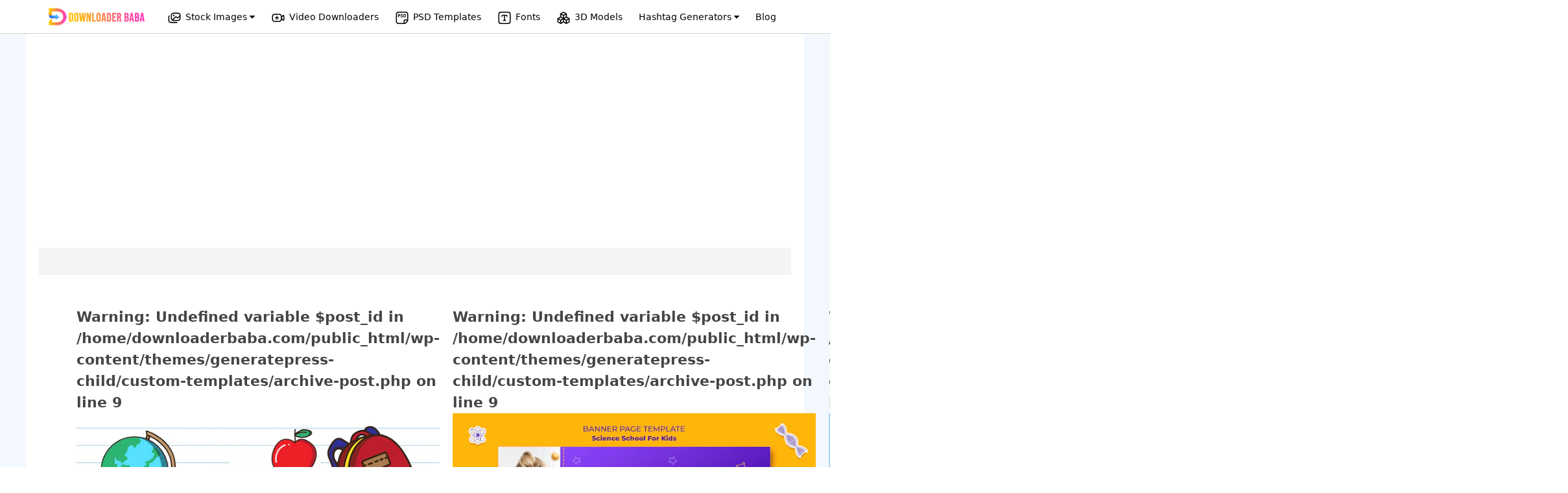

--- FILE ---
content_type: text/html; charset=UTF-8
request_url: https://downloaderbaba.com/template-tag/kids-class/
body_size: 14515
content:













<!DOCTYPE html>
<html lang="en-US">
<head>
	<meta charset="UTF-8">
	<link rel="profile" href="https://gmpg.org/xfn/11">
	<title>kids class &#8211; Downloader Baba</title>
<meta name='robots' content='max-image-preview:large' />
<meta name="viewport" content="width=device-width, initial-scale=1"><script type="4cf01aec130ea6054122eb25-text/javascript">
window._wpemojiSettings = {"baseUrl":"https:\/\/s.w.org\/images\/core\/emoji\/15.0.3\/72x72\/","ext":".png","svgUrl":"https:\/\/s.w.org\/images\/core\/emoji\/15.0.3\/svg\/","svgExt":".svg","source":{"concatemoji":"https:\/\/downloaderbaba.com\/wp-includes\/js\/wp-emoji-release.min.js?ver=6.7"}};
/*! This file is auto-generated */
!function(i,n){var o,s,e;function c(e){try{var t={supportTests:e,timestamp:(new Date).valueOf()};sessionStorage.setItem(o,JSON.stringify(t))}catch(e){}}function p(e,t,n){e.clearRect(0,0,e.canvas.width,e.canvas.height),e.fillText(t,0,0);var t=new Uint32Array(e.getImageData(0,0,e.canvas.width,e.canvas.height).data),r=(e.clearRect(0,0,e.canvas.width,e.canvas.height),e.fillText(n,0,0),new Uint32Array(e.getImageData(0,0,e.canvas.width,e.canvas.height).data));return t.every(function(e,t){return e===r[t]})}function u(e,t,n){switch(t){case"flag":return n(e,"\ud83c\udff3\ufe0f\u200d\u26a7\ufe0f","\ud83c\udff3\ufe0f\u200b\u26a7\ufe0f")?!1:!n(e,"\ud83c\uddfa\ud83c\uddf3","\ud83c\uddfa\u200b\ud83c\uddf3")&&!n(e,"\ud83c\udff4\udb40\udc67\udb40\udc62\udb40\udc65\udb40\udc6e\udb40\udc67\udb40\udc7f","\ud83c\udff4\u200b\udb40\udc67\u200b\udb40\udc62\u200b\udb40\udc65\u200b\udb40\udc6e\u200b\udb40\udc67\u200b\udb40\udc7f");case"emoji":return!n(e,"\ud83d\udc26\u200d\u2b1b","\ud83d\udc26\u200b\u2b1b")}return!1}function f(e,t,n){var r="undefined"!=typeof WorkerGlobalScope&&self instanceof WorkerGlobalScope?new OffscreenCanvas(300,150):i.createElement("canvas"),a=r.getContext("2d",{willReadFrequently:!0}),o=(a.textBaseline="top",a.font="600 32px Arial",{});return e.forEach(function(e){o[e]=t(a,e,n)}),o}function t(e){var t=i.createElement("script");t.src=e,t.defer=!0,i.head.appendChild(t)}"undefined"!=typeof Promise&&(o="wpEmojiSettingsSupports",s=["flag","emoji"],n.supports={everything:!0,everythingExceptFlag:!0},e=new Promise(function(e){i.addEventListener("DOMContentLoaded",e,{once:!0})}),new Promise(function(t){var n=function(){try{var e=JSON.parse(sessionStorage.getItem(o));if("object"==typeof e&&"number"==typeof e.timestamp&&(new Date).valueOf()<e.timestamp+604800&&"object"==typeof e.supportTests)return e.supportTests}catch(e){}return null}();if(!n){if("undefined"!=typeof Worker&&"undefined"!=typeof OffscreenCanvas&&"undefined"!=typeof URL&&URL.createObjectURL&&"undefined"!=typeof Blob)try{var e="postMessage("+f.toString()+"("+[JSON.stringify(s),u.toString(),p.toString()].join(",")+"));",r=new Blob([e],{type:"text/javascript"}),a=new Worker(URL.createObjectURL(r),{name:"wpTestEmojiSupports"});return void(a.onmessage=function(e){c(n=e.data),a.terminate(),t(n)})}catch(e){}c(n=f(s,u,p))}t(n)}).then(function(e){for(var t in e)n.supports[t]=e[t],n.supports.everything=n.supports.everything&&n.supports[t],"flag"!==t&&(n.supports.everythingExceptFlag=n.supports.everythingExceptFlag&&n.supports[t]);n.supports.everythingExceptFlag=n.supports.everythingExceptFlag&&!n.supports.flag,n.DOMReady=!1,n.readyCallback=function(){n.DOMReady=!0}}).then(function(){return e}).then(function(){var e;n.supports.everything||(n.readyCallback(),(e=n.source||{}).concatemoji?t(e.concatemoji):e.wpemoji&&e.twemoji&&(t(e.twemoji),t(e.wpemoji)))}))}((window,document),window._wpemojiSettings);
</script>
<style id='wp-emoji-styles-inline-css'>

	img.wp-smiley, img.emoji {
		display: inline !important;
		border: none !important;
		box-shadow: none !important;
		height: 1em !important;
		width: 1em !important;
		margin: 0 0.07em !important;
		vertical-align: -0.1em !important;
		background: none !important;
		padding: 0 !important;
	}
</style>
<link rel='stylesheet' id='wp-block-library-css' href='https://downloaderbaba.com/wp-includes/css/dist/block-library/style.min.css?ver=6.7' media='all' />
<style id='classic-theme-styles-inline-css'>
/*! This file is auto-generated */
.wp-block-button__link{color:#fff;background-color:#32373c;border-radius:9999px;box-shadow:none;text-decoration:none;padding:calc(.667em + 2px) calc(1.333em + 2px);font-size:1.125em}.wp-block-file__button{background:#32373c;color:#fff;text-decoration:none}
</style>
<style id='global-styles-inline-css'>
:root{--wp--preset--aspect-ratio--square: 1;--wp--preset--aspect-ratio--4-3: 4/3;--wp--preset--aspect-ratio--3-4: 3/4;--wp--preset--aspect-ratio--3-2: 3/2;--wp--preset--aspect-ratio--2-3: 2/3;--wp--preset--aspect-ratio--16-9: 16/9;--wp--preset--aspect-ratio--9-16: 9/16;--wp--preset--color--black: #000000;--wp--preset--color--cyan-bluish-gray: #abb8c3;--wp--preset--color--white: #ffffff;--wp--preset--color--pale-pink: #f78da7;--wp--preset--color--vivid-red: #cf2e2e;--wp--preset--color--luminous-vivid-orange: #ff6900;--wp--preset--color--luminous-vivid-amber: #fcb900;--wp--preset--color--light-green-cyan: #7bdcb5;--wp--preset--color--vivid-green-cyan: #00d084;--wp--preset--color--pale-cyan-blue: #8ed1fc;--wp--preset--color--vivid-cyan-blue: #0693e3;--wp--preset--color--vivid-purple: #9b51e0;--wp--preset--color--contrast: var(--contrast);--wp--preset--color--contrast-2: var(--contrast-2);--wp--preset--color--contrast-3: var(--contrast-3);--wp--preset--color--base: var(--base);--wp--preset--color--base-2: var(--base-2);--wp--preset--color--base-3: var(--base-3);--wp--preset--color--accent: var(--accent);--wp--preset--gradient--vivid-cyan-blue-to-vivid-purple: linear-gradient(135deg,rgba(6,147,227,1) 0%,rgb(155,81,224) 100%);--wp--preset--gradient--light-green-cyan-to-vivid-green-cyan: linear-gradient(135deg,rgb(122,220,180) 0%,rgb(0,208,130) 100%);--wp--preset--gradient--luminous-vivid-amber-to-luminous-vivid-orange: linear-gradient(135deg,rgba(252,185,0,1) 0%,rgba(255,105,0,1) 100%);--wp--preset--gradient--luminous-vivid-orange-to-vivid-red: linear-gradient(135deg,rgba(255,105,0,1) 0%,rgb(207,46,46) 100%);--wp--preset--gradient--very-light-gray-to-cyan-bluish-gray: linear-gradient(135deg,rgb(238,238,238) 0%,rgb(169,184,195) 100%);--wp--preset--gradient--cool-to-warm-spectrum: linear-gradient(135deg,rgb(74,234,220) 0%,rgb(151,120,209) 20%,rgb(207,42,186) 40%,rgb(238,44,130) 60%,rgb(251,105,98) 80%,rgb(254,248,76) 100%);--wp--preset--gradient--blush-light-purple: linear-gradient(135deg,rgb(255,206,236) 0%,rgb(152,150,240) 100%);--wp--preset--gradient--blush-bordeaux: linear-gradient(135deg,rgb(254,205,165) 0%,rgb(254,45,45) 50%,rgb(107,0,62) 100%);--wp--preset--gradient--luminous-dusk: linear-gradient(135deg,rgb(255,203,112) 0%,rgb(199,81,192) 50%,rgb(65,88,208) 100%);--wp--preset--gradient--pale-ocean: linear-gradient(135deg,rgb(255,245,203) 0%,rgb(182,227,212) 50%,rgb(51,167,181) 100%);--wp--preset--gradient--electric-grass: linear-gradient(135deg,rgb(202,248,128) 0%,rgb(113,206,126) 100%);--wp--preset--gradient--midnight: linear-gradient(135deg,rgb(2,3,129) 0%,rgb(40,116,252) 100%);--wp--preset--font-size--small: 13px;--wp--preset--font-size--medium: 20px;--wp--preset--font-size--large: 36px;--wp--preset--font-size--x-large: 42px;--wp--preset--spacing--20: 0.44rem;--wp--preset--spacing--30: 0.67rem;--wp--preset--spacing--40: 1rem;--wp--preset--spacing--50: 1.5rem;--wp--preset--spacing--60: 2.25rem;--wp--preset--spacing--70: 3.38rem;--wp--preset--spacing--80: 5.06rem;--wp--preset--shadow--natural: 6px 6px 9px rgba(0, 0, 0, 0.2);--wp--preset--shadow--deep: 12px 12px 50px rgba(0, 0, 0, 0.4);--wp--preset--shadow--sharp: 6px 6px 0px rgba(0, 0, 0, 0.2);--wp--preset--shadow--outlined: 6px 6px 0px -3px rgba(255, 255, 255, 1), 6px 6px rgba(0, 0, 0, 1);--wp--preset--shadow--crisp: 6px 6px 0px rgba(0, 0, 0, 1);}:where(.is-layout-flex){gap: 0.5em;}:where(.is-layout-grid){gap: 0.5em;}body .is-layout-flex{display: flex;}.is-layout-flex{flex-wrap: wrap;align-items: center;}.is-layout-flex > :is(*, div){margin: 0;}body .is-layout-grid{display: grid;}.is-layout-grid > :is(*, div){margin: 0;}:where(.wp-block-columns.is-layout-flex){gap: 2em;}:where(.wp-block-columns.is-layout-grid){gap: 2em;}:where(.wp-block-post-template.is-layout-flex){gap: 1.25em;}:where(.wp-block-post-template.is-layout-grid){gap: 1.25em;}.has-black-color{color: var(--wp--preset--color--black) !important;}.has-cyan-bluish-gray-color{color: var(--wp--preset--color--cyan-bluish-gray) !important;}.has-white-color{color: var(--wp--preset--color--white) !important;}.has-pale-pink-color{color: var(--wp--preset--color--pale-pink) !important;}.has-vivid-red-color{color: var(--wp--preset--color--vivid-red) !important;}.has-luminous-vivid-orange-color{color: var(--wp--preset--color--luminous-vivid-orange) !important;}.has-luminous-vivid-amber-color{color: var(--wp--preset--color--luminous-vivid-amber) !important;}.has-light-green-cyan-color{color: var(--wp--preset--color--light-green-cyan) !important;}.has-vivid-green-cyan-color{color: var(--wp--preset--color--vivid-green-cyan) !important;}.has-pale-cyan-blue-color{color: var(--wp--preset--color--pale-cyan-blue) !important;}.has-vivid-cyan-blue-color{color: var(--wp--preset--color--vivid-cyan-blue) !important;}.has-vivid-purple-color{color: var(--wp--preset--color--vivid-purple) !important;}.has-black-background-color{background-color: var(--wp--preset--color--black) !important;}.has-cyan-bluish-gray-background-color{background-color: var(--wp--preset--color--cyan-bluish-gray) !important;}.has-white-background-color{background-color: var(--wp--preset--color--white) !important;}.has-pale-pink-background-color{background-color: var(--wp--preset--color--pale-pink) !important;}.has-vivid-red-background-color{background-color: var(--wp--preset--color--vivid-red) !important;}.has-luminous-vivid-orange-background-color{background-color: var(--wp--preset--color--luminous-vivid-orange) !important;}.has-luminous-vivid-amber-background-color{background-color: var(--wp--preset--color--luminous-vivid-amber) !important;}.has-light-green-cyan-background-color{background-color: var(--wp--preset--color--light-green-cyan) !important;}.has-vivid-green-cyan-background-color{background-color: var(--wp--preset--color--vivid-green-cyan) !important;}.has-pale-cyan-blue-background-color{background-color: var(--wp--preset--color--pale-cyan-blue) !important;}.has-vivid-cyan-blue-background-color{background-color: var(--wp--preset--color--vivid-cyan-blue) !important;}.has-vivid-purple-background-color{background-color: var(--wp--preset--color--vivid-purple) !important;}.has-black-border-color{border-color: var(--wp--preset--color--black) !important;}.has-cyan-bluish-gray-border-color{border-color: var(--wp--preset--color--cyan-bluish-gray) !important;}.has-white-border-color{border-color: var(--wp--preset--color--white) !important;}.has-pale-pink-border-color{border-color: var(--wp--preset--color--pale-pink) !important;}.has-vivid-red-border-color{border-color: var(--wp--preset--color--vivid-red) !important;}.has-luminous-vivid-orange-border-color{border-color: var(--wp--preset--color--luminous-vivid-orange) !important;}.has-luminous-vivid-amber-border-color{border-color: var(--wp--preset--color--luminous-vivid-amber) !important;}.has-light-green-cyan-border-color{border-color: var(--wp--preset--color--light-green-cyan) !important;}.has-vivid-green-cyan-border-color{border-color: var(--wp--preset--color--vivid-green-cyan) !important;}.has-pale-cyan-blue-border-color{border-color: var(--wp--preset--color--pale-cyan-blue) !important;}.has-vivid-cyan-blue-border-color{border-color: var(--wp--preset--color--vivid-cyan-blue) !important;}.has-vivid-purple-border-color{border-color: var(--wp--preset--color--vivid-purple) !important;}.has-vivid-cyan-blue-to-vivid-purple-gradient-background{background: var(--wp--preset--gradient--vivid-cyan-blue-to-vivid-purple) !important;}.has-light-green-cyan-to-vivid-green-cyan-gradient-background{background: var(--wp--preset--gradient--light-green-cyan-to-vivid-green-cyan) !important;}.has-luminous-vivid-amber-to-luminous-vivid-orange-gradient-background{background: var(--wp--preset--gradient--luminous-vivid-amber-to-luminous-vivid-orange) !important;}.has-luminous-vivid-orange-to-vivid-red-gradient-background{background: var(--wp--preset--gradient--luminous-vivid-orange-to-vivid-red) !important;}.has-very-light-gray-to-cyan-bluish-gray-gradient-background{background: var(--wp--preset--gradient--very-light-gray-to-cyan-bluish-gray) !important;}.has-cool-to-warm-spectrum-gradient-background{background: var(--wp--preset--gradient--cool-to-warm-spectrum) !important;}.has-blush-light-purple-gradient-background{background: var(--wp--preset--gradient--blush-light-purple) !important;}.has-blush-bordeaux-gradient-background{background: var(--wp--preset--gradient--blush-bordeaux) !important;}.has-luminous-dusk-gradient-background{background: var(--wp--preset--gradient--luminous-dusk) !important;}.has-pale-ocean-gradient-background{background: var(--wp--preset--gradient--pale-ocean) !important;}.has-electric-grass-gradient-background{background: var(--wp--preset--gradient--electric-grass) !important;}.has-midnight-gradient-background{background: var(--wp--preset--gradient--midnight) !important;}.has-small-font-size{font-size: var(--wp--preset--font-size--small) !important;}.has-medium-font-size{font-size: var(--wp--preset--font-size--medium) !important;}.has-large-font-size{font-size: var(--wp--preset--font-size--large) !important;}.has-x-large-font-size{font-size: var(--wp--preset--font-size--x-large) !important;}
:where(.wp-block-post-template.is-layout-flex){gap: 1.25em;}:where(.wp-block-post-template.is-layout-grid){gap: 1.25em;}
:where(.wp-block-columns.is-layout-flex){gap: 2em;}:where(.wp-block-columns.is-layout-grid){gap: 2em;}
:root :where(.wp-block-pullquote){font-size: 1.5em;line-height: 1.6;}
</style>
<link rel='stylesheet' id='generate-style-css' href='https://downloaderbaba.com/wp-content/themes/generatepress/assets/css/main.min.css?ver=3.1.0' media='all' />
<style id='generate-style-inline-css'>
body{background-color:var(--base-2);color:var(--contrast);}a{color:var(--accent);}a{text-decoration:underline;}.entry-title a, .site-branding a, a.button, .wp-block-button__link, .main-navigation a{text-decoration:none;}a:hover, a:focus, a:active{color:var(--contrast);}.wp-block-group__inner-container{max-width:1200px;margin-left:auto;margin-right:auto;}:root{--contrast:#222222;--contrast-2:#575760;--contrast-3:#b2b2be;--base:#f0f0f0;--base-2:#f7f8f9;--base-3:#ffffff;--accent:#1e73be;}.has-contrast-color{color:#222222;}.has-contrast-background-color{background-color:#222222;}.has-contrast-2-color{color:#575760;}.has-contrast-2-background-color{background-color:#575760;}.has-contrast-3-color{color:#b2b2be;}.has-contrast-3-background-color{background-color:#b2b2be;}.has-base-color{color:#f0f0f0;}.has-base-background-color{background-color:#f0f0f0;}.has-base-2-color{color:#f7f8f9;}.has-base-2-background-color{background-color:#f7f8f9;}.has-base-3-color{color:#ffffff;}.has-base-3-background-color{background-color:#ffffff;}.has-accent-color{color:#1e73be;}.has-accent-background-color{background-color:#1e73be;}.top-bar{background-color:#636363;color:#ffffff;}.top-bar a{color:#ffffff;}.top-bar a:hover{color:#303030;}.site-header{background-color:var(--base-3);}.main-title a,.main-title a:hover{color:var(--contrast);}.site-description{color:var(--contrast-2);}.mobile-menu-control-wrapper .menu-toggle,.mobile-menu-control-wrapper .menu-toggle:hover,.mobile-menu-control-wrapper .menu-toggle:focus,.has-inline-mobile-toggle #site-navigation.toggled{background-color:rgba(0, 0, 0, 0.02);}.main-navigation,.main-navigation ul ul{background-color:var(--base-3);}.main-navigation .main-nav ul li a, .main-navigation .menu-toggle, .main-navigation .menu-bar-items{color:var(--contrast);}.main-navigation .main-nav ul li:not([class*="current-menu-"]):hover > a, .main-navigation .main-nav ul li:not([class*="current-menu-"]):focus > a, .main-navigation .main-nav ul li.sfHover:not([class*="current-menu-"]) > a, .main-navigation .menu-bar-item:hover > a, .main-navigation .menu-bar-item.sfHover > a{color:var(--accent);}button.menu-toggle:hover,button.menu-toggle:focus{color:var(--contrast);}.main-navigation .main-nav ul li[class*="current-menu-"] > a{color:var(--accent);}.navigation-search input[type="search"],.navigation-search input[type="search"]:active, .navigation-search input[type="search"]:focus, .main-navigation .main-nav ul li.search-item.active > a, .main-navigation .menu-bar-items .search-item.active > a{color:var(--accent);}.main-navigation ul ul{background-color:var(--base);}.separate-containers .inside-article, .separate-containers .comments-area, .separate-containers .page-header, .one-container .container, .separate-containers .paging-navigation, .inside-page-header{background-color:var(--base-3);}.entry-title a{color:var(--contrast);}.entry-title a:hover{color:var(--contrast-2);}.entry-meta{color:var(--contrast-2);}.sidebar .widget{background-color:var(--base-3);}.footer-widgets{background-color:var(--base-3);}.site-info{background-color:var(--base-3);}input[type="text"],input[type="email"],input[type="url"],input[type="password"],input[type="search"],input[type="tel"],input[type="number"],textarea,select{color:var(--contrast);background-color:var(--base-2);border-color:var(--base);}input[type="text"]:focus,input[type="email"]:focus,input[type="url"]:focus,input[type="password"]:focus,input[type="search"]:focus,input[type="tel"]:focus,input[type="number"]:focus,textarea:focus,select:focus{color:var(--contrast);background-color:var(--base-2);border-color:var(--contrast-3);}button,html input[type="button"],input[type="reset"],input[type="submit"],a.button,a.wp-block-button__link:not(.has-background){color:#ffffff;background-color:#55555e;}button:hover,html input[type="button"]:hover,input[type="reset"]:hover,input[type="submit"]:hover,a.button:hover,button:focus,html input[type="button"]:focus,input[type="reset"]:focus,input[type="submit"]:focus,a.button:focus,a.wp-block-button__link:not(.has-background):active,a.wp-block-button__link:not(.has-background):focus,a.wp-block-button__link:not(.has-background):hover{color:#ffffff;background-color:#3f4047;}a.generate-back-to-top{background-color:rgba( 0,0,0,0.4 );color:#ffffff;}a.generate-back-to-top:hover,a.generate-back-to-top:focus{background-color:rgba( 0,0,0,0.6 );color:#ffffff;}@media (max-width:768px){.main-navigation .menu-bar-item:hover > a, .main-navigation .menu-bar-item.sfHover > a{background:none;color:var(--contrast);}}.nav-below-header .main-navigation .inside-navigation.grid-container, .nav-above-header .main-navigation .inside-navigation.grid-container{padding:0px 20px 0px 20px;}.site-main .wp-block-group__inner-container{padding:40px;}.separate-containers .paging-navigation{padding-top:20px;padding-bottom:20px;}.entry-content .alignwide, body:not(.no-sidebar) .entry-content .alignfull{margin-left:-40px;width:calc(100% + 80px);max-width:calc(100% + 80px);}.rtl .menu-item-has-children .dropdown-menu-toggle{padding-left:20px;}.rtl .main-navigation .main-nav ul li.menu-item-has-children > a{padding-right:20px;}@media (max-width:768px){.separate-containers .inside-article, .separate-containers .comments-area, .separate-containers .page-header, .separate-containers .paging-navigation, .one-container .site-content, .inside-page-header{padding:30px;}.site-main .wp-block-group__inner-container{padding:30px;}.inside-top-bar{padding-right:30px;padding-left:30px;}.inside-header{padding-right:30px;padding-left:30px;}.widget-area .widget{padding-top:30px;padding-right:30px;padding-bottom:30px;padding-left:30px;}.footer-widgets-container{padding-top:30px;padding-right:30px;padding-bottom:30px;padding-left:30px;}.inside-site-info{padding-right:30px;padding-left:30px;}.entry-content .alignwide, body:not(.no-sidebar) .entry-content .alignfull{margin-left:-30px;width:calc(100% + 60px);max-width:calc(100% + 60px);}.one-container .site-main .paging-navigation{margin-bottom:20px;}}/* End cached CSS */.is-right-sidebar{width:30%;}.is-left-sidebar{width:30%;}.site-content .content-area{width:70%;}@media (max-width:768px){.main-navigation .menu-toggle,.sidebar-nav-mobile:not(#sticky-placeholder){display:block;}.main-navigation ul,.gen-sidebar-nav,.main-navigation:not(.slideout-navigation):not(.toggled) .main-nav > ul,.has-inline-mobile-toggle #site-navigation .inside-navigation > *:not(.navigation-search):not(.main-nav){display:none;}.nav-align-right .inside-navigation,.nav-align-center .inside-navigation{justify-content:space-between;}.has-inline-mobile-toggle .mobile-menu-control-wrapper{display:flex;flex-wrap:wrap;}.has-inline-mobile-toggle .inside-header{flex-direction:row;text-align:left;flex-wrap:wrap;}.has-inline-mobile-toggle .header-widget,.has-inline-mobile-toggle #site-navigation{flex-basis:100%;}.nav-float-left .has-inline-mobile-toggle #site-navigation{order:10;}}
</style>
<link rel='stylesheet' id='generate-child-css' href='https://downloaderbaba.com/wp-content/themes/generatepress-child/style.css?ver=1703498410' media='all' />
<script src="https://downloaderbaba.com/wp-includes/js/jquery/jquery.min.js?ver=3.7.1" id="jquery-core-js" type="4cf01aec130ea6054122eb25-text/javascript"></script>
<script src="https://downloaderbaba.com/wp-includes/js/jquery/jquery-migrate.min.js?ver=3.4.1" id="jquery-migrate-js" type="4cf01aec130ea6054122eb25-text/javascript"></script>
<link rel="icon" href="https://downloaderbaba.com/wp-content/uploads/2022/10/icon.png" sizes="32x32" />
<link rel="icon" href="https://downloaderbaba.com/wp-content/uploads/2022/10/icon.png" sizes="192x192" />
<link rel="apple-touch-icon" href="https://downloaderbaba.com/wp-content/uploads/2022/10/icon.png" />
<meta name="msapplication-TileImage" content="https://downloaderbaba.com/wp-content/uploads/2022/10/icon.png" />
		<style id="wp-custom-css">
			.is-right-sidebar{
	display:none;
}
.separate-containers .inside-article{
	padding:0px;
}
.single-blog #main{
	padding: 40px 20px !important;
}
.single-blog #main img{
    border: 3px solid #ffffff;
    box-shadow: 0px 3px 21px -1px grey;
}

		</style>
		
<script type="4cf01aec130ea6054122eb25-text/javascript">
	jQuery.extend(jQuery.expr[':'], {
		'containsi': function(elem, i, match, array)
		{
			return (elem.textContent || elem.innerText || '').toLowerCase()
			.indexOf((match[3] || "").toLowerCase()) >= 0;
		}
	});

	jQuery(document).ready(function(){
		jQuery('#search').keyup(function(){
			var text = jQuery(this).val();
			jQuery('.content').hide();
			jQuery('.content:containsi("'+text+'")').show();
		});
		jQuery('#search_website').click(function(){
			var text = jQuery('#search').val();
			jQuery('.content').hide();
			jQuery('.content:containsi("'+text+'")').show();

		});
		jQuery('#btn-submit-site').click(function() {
				jQuery('.change_form_ib').slideToggle("fast");
			  jQuery('.Submit_website_form').slideToggle("fast");
			});
	});
  function toggle(e) {
  	let txt = e.innerText;
  	e.innerText = txt == 'Submit a Website' ? 'Search website' : 'Submit a Website';
  }
   function showDetails(ib_img) {
      var imgchangeshirt = ib_img.getAttribute("data-img-ib");
      jQuery('.img-menu-item-ib').attr('src', imgchangeshirt);
  }
  </script>
<meta name="monetag" content="6a5f9be7f2d330023f9afd6ef3c86a2c">
  <style type="text/css">
  	@media only screen and (max-width: 768px) {
  		#mobile-menu-control-wrapper{
  			    margin-top: -60px;
  		}
		header .site-logo{
			text-align: left;
			padding: 12px 0px;
		}
		#mobile-menu-control-wrapper button{
			float: right;
			margin-right: 12px;
		}
  		#masthead{
  			display: block;
    		width: 100%;
    		z-index: 10000;
    		height: 60px;
    		min-height: 60px;
    		background: white;
  		}
  		header .close{
  			display: none;
  		}
  		#mobile-menu-control-wrapper{
  			display: block;
  		}
  	}
  </style>
<script type="4cf01aec130ea6054122eb25-text/javascript">
	jQuery(document).ready(function(){
		function a(){ jQuery('header').css("min-height", "100vh"); }
function b(){ jQuery('header').css("min-height", "60px"); }

jQuery(".menu-toggle").click(function() { 
  return (this.tog = !this.tog) ? a() : b();
});
});
</script>  <script async src="https://pagead2.googlesyndication.com/pagead/js/adsbygoogle.js?client=ca-pub-3208361786731079" crossorigin="anonymous" type="4cf01aec130ea6054122eb25-text/javascript"></script>
<!-- Google tag (gtag.js) -->
<script async src="https://www.googletagmanager.com/gtag/js?id=G-5F8GR1NE47" type="4cf01aec130ea6054122eb25-text/javascript"></script>
<script type="4cf01aec130ea6054122eb25-text/javascript">
  window.dataLayer = window.dataLayer || [];
  function gtag(){dataLayer.push(arguments);}
  gtag('js', new Date());

  gtag('config', 'G-5F8GR1NE47');
</script>
</head>

<body class="archive tax-template-tag term-kids-class term-22133 wp-embed-responsive right-sidebar nav-float-right separate-containers header-aligned-left dropdown-hover" itemtype="https://schema.org/Blog" itemscope>

		<link rel="stylesheet" href="https://cdnjs.cloudflare.com/ajax/libs/font-awesome/4.7.0/css/font-awesome.css" integrity="sha512-5A8nwdMOWrSz20fDsjczgUidUBR8liPYU+WymTZP1lmY9G6Oc7HlZv156XqnsgNUzTyMefFTcsFH/tnJE/+xBg==" crossorigin="anonymous" referrerpolicy="no-referrer" />
	
		<style type="text/css">
.header-top{text-align: center;background: #fff;padding: 13px 10px;box-shadow: 0 5px 8px 2px #ededed;width: 100%;border-bottom: 1px solid lightgray;}.header-top ul{list-style:none;margin:0}.header-top ul li{display:inline-block}.header-top ul li a{padding:0 10px;text-decoration:none;color:#000;font-weight:500;font-size:14px}.header-top ul li a:hover{color:#2196f3}
.dropdown {position: relative;display: inline-block;}div#content{margin: auto;display: block;}.latest-templates--section{padding: 50px 20px;}.single-premium-templates .site-content .template-defaul--section .ast-container{margin: auto;}.dropbtn {color: black;padding: 10px;font-size: 16px;border: none;cursor: pointer;}.dropdown-content {display: none;position: absolute;background-color: #f9f9f9;min-width: 210px;box-shadow: 0px 8px 16px 0px rgba(0,0,0,0.2);z-index: 1;}.dropdown-content a {color: black;padding: 12px 16px;text-decoration: none;display: block;}.dropdown-content a:hover {background-color: #f1f1f1;}.dropdown:hover .dropdown-content {display: block;}.dropdown:hover .dropbtn {color: #1e73be;}.header-top ul li .dropdown-content a{padding: 7px 12px;text-align: left;font-size: 13px;}button.btn-fetch-image{background: #c7c6c6;}button.btn-fetch-image:hover{background: black;}.stock-dropdown .dropdown-content{min-width: 500px;padding-top: 10px;padding-bottom: 10px;}.stock-dropdown .dropdown-box-row{display: grid;grid-template-columns: repeat(2, 1fr);grid-column-gap: 10px;grid-row-gap: 10px;}
.banner-promo, .footer-main, div#page{width: 100% !important;margin-left: 0px;}.logo-list-main{width: 150px;position: relative;margin-right: 20px;}.logo-list-main img{position: absolute;left: 0px;top: -4px;}main#main{width: 100%;max-width: 1200px;margin: auto;background: white;padding: 20px !important;margin-top: 15px;border-radius: 6px;}div#page{background: #f3f7fe;}.show-mobile, .mobile-menu, .close-main-menu{display: none;}
main#main{margin-top: 0px}div.sample-image-url{margin-top: 4px;}.footer-main {margin-top: 0px;}.main-menu-ul a img.img-icons-menu{
      width: 22px;
    height: 19px;
    float: left;
    margin-right: -4px;
    margin-left: 10px;
    margin-top: 5px;
}
.img-url {
    background: #ffffff;
    padding: 5px 15px;
    font-size: 13px;
    font-weight: 500;
    color: gray;
    border-radius: 5px;
}
@media only screen and (max-width: 950px) {.show-mobile, .mobile-menu, .close-main-menu{display: block;}.main-menu-ul{height: auto;min-height: 100vh;position: absolute;width: 230px;background: white;text-align: left;display: none;top: 0px;}.header-top ul li{display: block;margin-bottom: 18px;width: 100%;}.close-main-menu{position: absolute;right: 10px;background: #686868;width: 30px;height: 30px;text-align: center;line-height: 1.8;color: white;border-radius: 3px;z-index: 100;}i.mobile-menu{position: absolute;top: 2px;left: 30px;font-size: 36px;}a.show-mobile{width: 150px;margin: auto;}li.logo-list-main {margin-bottom: 30px !important;}}

@media only screen and (max-width: 768px) {.stock-dropdown .dropdown-box-row{grid-template-columns: repeat(1, 1fr);grid-row-gap: 0px;}.stock-dropdown .dropdown-content{min-width: 210px;}.header-top{margin-top: 0px;position: absolute;z-index: 100000;padding: 0px;box-shadow: none;padding-bottom: 0px;}.header-top ul{margin: 0px;padding: 20px;}.header-top ul li.hidden-mobile{display: none;}.header-top{margin-left:0}.header-top ul li a{font-size:13px;padding:0 5px}a.show-mobile img{margin-top: 3px;}div#page{padding-top: 20px;}h1.entry-title {
    font-size: 22px !important;}.form-bottom-center a:first-child{display: block;margin-top: 10px;margin-bottom: 10px;}}

</style>
	<div class="header-top">
    <a href="https://downloaderbaba.com/" class="show-mobile"><img src="https://downloaderbaba.com/wp-content/uploads/2023/11/logo-150.png" alt="DownloaderBaba - all in one stock image downloader" title="Downloader Baba Official Logo">
    </a>
    <i class="fa fa-bars mobile-menu"></i>
		<ul class="main-menu-ul">
      <i class="fa fa-close close-main-menu"></i>
      <li class="logo-list-main">
        <a href="https://downloaderbaba.com/"><img src="https://downloaderbaba.com/wp-content/uploads/2023/11/logo-150.png" alt="DownloaderBaba - all in one stock image downloader" title="Downloader Baba Official Logo"></a>
      </li>
        <li>
				  <div class="dropdown stock-dropdown">
            <a class="dropbtn" href="#">
              <img src="https://downloaderbaba.com/wp-content/themes/generatepress-child/svg-images/copy-image.svg" class="img-icons-menu" alt="Stock Images Downloader Icon" /><span>Stock Images</span> <i class="fa fa-caret-down"></i></a>
            <div class="dropdown-content">
                <div class="dropdown-box-row">
                  <div class="col1"><a href="https://downloaderbaba.com/free-shutterstock-downloader/" title="Shutter stock downloader">ShutterStock Downloader</a></div>
                  <div class="col2"><a href="https://downloaderbaba.com/free-getty-images-downloader/" title="GettyImages downloader">Getty Images Downloader</a></div>
                </div>
                <div class="dropdown-box-row">
                  <div class="col1"><a href="https://downloaderbaba.com/free-adobe-stock-downloader/" title="Adobe Stock Downloader">Adobe Stock Downloader</a></div>
                  <div class="col2"><a href="https://downloaderbaba.com/free-foap-image-downloader/" title="Foap Image downloader">Foap Image Downloader</a></div>
                </div>
                <div class="dropdown-box-row">
                  <div class="col1"><a href="https://downloaderbaba.com/free-wireimage-image-downloader/" title="Wireimage image and photo downloader">Wireimage Image Downloader</a></div>
                  <div class="col2"><a href="https://downloaderbaba.com/free-imago-images-downloader/" title="Imago Images downloader">Imago Images Downloader</a></div>
                </div>
                <div class="dropdown-box-row">
                  <div class="col1"><a href="https://downloaderbaba.com/free-estockphoto-downloader/" title="Estockphoto downloader">Estockphoto Downloader</a></div>
                  <div class="col2"><a href="https://downloaderbaba.com/free-eyeem-images-downloader/" title="Eyeem Image and Photo downloader">Eyeem Images Downloader</a></div>
                </div>
                <div class="dropdown-box-row">
                  <div class="col1"><a href="https://downloaderbaba.com/free-picfair-images-downloader/" title="Picfair image and Photo downloader">Picfair Images Downloader</a></div>
                  <div class="col2"><a href="https://downloaderbaba.com/free-123rf-images-downloader/" title="123RF image and photo downloader">123RF Images Downloader</a></div>
                </div>
                <div class="dropdown-box-row">
                  <div class="col1"><a href="https://downloaderbaba.com/free-alamy-images-downloader/" title="Alamy image and photo downloader">Alamy Images Downloader</a></div>
                  <div class="col2"><a href="https://downloaderbaba.com/free-vectorstock-images-downloader/" title="Vectorstock image and photo downloader">Vectorstock Images Downloader</a></div>
                </div>
                <div class="dropdown-box-row">
                  <div class="col1"><a href="https://downloaderbaba.com/free-istockphoto-downloader/" title="iStockphoto image and photo downloader">iStockphoto Downloader</a></div>
                  <div class="col2"><a href="https://downloaderbaba.com/free-storyblocks-downloader/" title="Storyblocks image and photo downloader">Storyblocks Downloader</a></div>
                </div>
                <div class="dropdown-box-row">
                  <div class="col1"><a href="https://downloaderbaba.com/free-depositphotos-downloader/" title="Depositphotos image and photo downloader">Depositphotos Downloader</a></div>
                  <div class="col2"><a href="https://downloaderbaba.com/free-behance-images-downloader/" title="Behance image and photo downloader">Behance Images Downloader</a></div>
                </div>
            </div>
          </div>
			</li>
      <li>
        <a href="https://downloaderbaba.com/all-downloaders/" title="Social video downloaders"><img src="https://downloaderbaba.com/wp-content/themes/generatepress-child/svg-images/video-plus.svg" class="img-icons-menu" alt="Social Video Downloader Icon" />Video Downloaders</a>
      </li>
        <li>
        <a href="https://downloaderbaba.com/template-category/psd-templates/" title="Download PSD Templates for Free"><img src="https://downloaderbaba.com/wp-content/themes/generatepress-child/svg-images/file-psd.svg" class="img-icons-menu" alt="PSD Template Download Icon" />PSD Templates</a>
      </li>
      <li>
        <a href="https://downloaderbaba.com/template-category/fonts/" title="Download Premium Fonts for Free"><img src="https://downloaderbaba.com/wp-content/themes/generatepress-child/svg-images/text.svg" class="img-icons-menu" alt="Premium fonts download icon" />Fonts</a>
      </li>
      <li>
        <a href="https://downloaderbaba.com/template-category/3d-models/" title="Download 3D Models for Free"><img src="https://downloaderbaba.com/wp-content/themes/generatepress-child/svg-images/cubes.svg" class="img-icons-menu" alt="3D Model templates download" />3D Models</a>
      </li>
       <li>
          <div class="dropdown">
    <a class="dropbtn" href="https://downloaderbaba.com/hashtags/" title="hashtags generator"><span>Hashtag Generators</span> <i class="fa fa-caret-down"></i></button>
    <div class="dropdown-content">
    <a href="https://downloaderbaba.com/hashtags/hashtag-generator/" title="Generate trending hashtags">Trending Hashtag Generator</a>  
    <a href="https://downloaderbaba.com/hashtags/twitter-hashtag-generator/" title="Generate Twitter hashtags">Twitter Hashtag Generator</a>
      <a href="https://downloaderbaba.com/hashtags/instagram-hashtag-generator/" title="Generate Instagram hashtags">Instagram Hashtag Generator</a>
      <a href="https://downloaderbaba.com/hashtags/tiktok-hashtag-generator/" title="Generate TikTok Hashtags">TikTok Hashtag Generator</a>
      <a href="https://downloaderbaba.com/hashtags/pinterest-hashtag-generator/" title="Generate Pinterest Hashtag">Pinterest Hashtag Generator</a>
      <a href="https://downloaderbaba.com/hashtags/linkedin-hashtag-generator/" title="Generate Linkedin Hashtags">Linkedin Hashtag Generator</a>
      <a href="https://downloaderbaba.com/hashtags/reddit-hashtag-generator/" title="Generate Reddit Hashtags">Reddit Hashtag Generator</a>
    </div>
  </div>
      </li>
			<li>
				<a href="https://downloaderbaba.com/blog/" title="Trending Topics and articles"><span>Blog</span></a>
			</li>
		</ul>
	</div>
  <script type="4cf01aec130ea6054122eb25-text/javascript">
    jQuery(document).ready(function($){
    $('i.mobile-menu').click(function(){
      $('ul.main-menu-ul').toggle();
    });
    $('.close-main-menu').click(function(){
      $('.main-menu-ul').hide();
    });
    });
  </script>	<div class="site grid-container container hfeed" id="page">
				<div class="site-content" id="content">
			<style type="text/css">
    header {
    text-align: left;
    width: 100%;
    background: #f4f4f4;
    padding: 1px 10px;
    margin-bottom: 15px;
}
.bottom-icons-lpp {
    font-size: 12px;
}
.desc-blog-archive h3 {
    font-size: 17px!important;
}
h1.blog-header-title{
font-size: 25px !important;
    margin-bottom: 9px;
}
p.post-archive-cat-desc{
    width: 100%;
    max-width: 800px;
    font-size: 14px;
}
</style>
<div class="sy-body" style="width: 100%;">
    <div class="container-fluid">
        <div class="row">
                                <div class="col-12">
                                        <div id="primary" class="content-area">
                        <main id="main" class="site-main">
                            <div class="row">
                                <header>
                                                                        <h1 class="blog-header-title post-archive-header"></h1>
                                                                        <p class="post-archive-cat-desc"></p>
                                    
                                
                              </header>     

                              <div class="band post-archive">
                                <div class="item-7">
<a href="https://downloaderbaba.com/free-templates/vector-templates/back-to-school-stationery-vector-set-free-download/" title="Back to school stationery vector set &#8211; Free Download">
  <br />
<b>Warning</b>:  Undefined variable $post_id in <b>/home/downloaderbaba.com/public_html/wp-content/themes/generatepress-child/custom-templates/archive-post.php</b> on line <b>9</b><br />
<img src='https://img.freepik.com/free-vector/back-school-stationery-vector-set_53876-168320.jpg' alt='Back to school stationery vector set &#8211; Free Download'>      <div class="desc-blog-archive">
        <h3>Back to school stationery vector set &#8211; Free Download</h3>
      </div>
      <div class="bottom-icons-lpp"><i class="fa fa-folder-open-o" aria-hidden="true"></i> <br />
<b>Warning</b>:  Undefined variable $main_cat_name in <b>/home/downloaderbaba.com/public_html/wp-content/themes/generatepress-child/custom-templates/archive-post.php</b> on line <b>13</b><br />
<i class="fa fa-arrow-circle-down" aria-hidden="true" title="Download"></i></div>
    </a>
  </div><div class="item-7">
<a href="https://downloaderbaba.com/free-templates/psd-templates/science-school-banner-template-free-psd-download/" title="Science School Banner Template &#8211; Free PSD Download">
  <br />
<b>Warning</b>:  Undefined variable $post_id in <b>/home/downloaderbaba.com/public_html/wp-content/themes/generatepress-child/custom-templates/archive-post.php</b> on line <b>9</b><br />
<img src='https://img.freepik.com/free-psd/banner-template-science-school-children_23-2148833305.jpg' alt='Science School Banner Template &#8211; Free PSD Download'>      <div class="desc-blog-archive">
        <h3>Science School Banner Template &#8211; Free PSD Download</h3>
      </div>
      <div class="bottom-icons-lpp"><i class="fa fa-folder-open-o" aria-hidden="true"></i> <br />
<b>Warning</b>:  Undefined variable $main_cat_name in <b>/home/downloaderbaba.com/public_html/wp-content/themes/generatepress-child/custom-templates/archive-post.php</b> on line <b>13</b><br />
<i class="fa fa-arrow-circle-down" aria-hidden="true" title="Download"></i></div>
    </a>
  </div><div class="item-7">
<a href="https://downloaderbaba.com/free-templates/vector-templates/boy-kid-at-school-free-vector-download/" title="Boy kid at school free vector download">
  <br />
<b>Warning</b>:  Undefined variable $post_id in <b>/home/downloaderbaba.com/public_html/wp-content/themes/generatepress-child/custom-templates/archive-post.php</b> on line <b>9</b><br />
<img src='https://img.freepik.com/free-vector/boy-kid-school_24640-45412.jpg' alt='Boy kid at school free vector download'>      <div class="desc-blog-archive">
        <h3>Boy kid at school free vector download</h3>
      </div>
      <div class="bottom-icons-lpp"><i class="fa fa-folder-open-o" aria-hidden="true"></i> <br />
<b>Warning</b>:  Undefined variable $main_cat_name in <b>/home/downloaderbaba.com/public_html/wp-content/themes/generatepress-child/custom-templates/archive-post.php</b> on line <b>13</b><br />
<i class="fa fa-arrow-circle-down" aria-hidden="true" title="Download"></i></div>
    </a>
  </div><div class="item-7">
<a href="https://downloaderbaba.com/free-templates/vector-templates/vector-templates-flat-children-back-to-school-collection-free-vector-download/" title="Vector Templates: Flat Children Back to School Collection Free Vector Download">
  <br />
<b>Warning</b>:  Undefined variable $post_id in <b>/home/downloaderbaba.com/public_html/wp-content/themes/generatepress-child/custom-templates/archive-post.php</b> on line <b>9</b><br />
<img src='https://img.freepik.com/free-vector/flat-children-back-school-collection_23-2148218832.jpg' alt='Vector Templates: Flat Children Back to School Collection Free Vector Download'>      <div class="desc-blog-archive">
        <h3>Vector Templates: Flat Children Back to School Collection Free Vector Download</h3>
      </div>
      <div class="bottom-icons-lpp"><i class="fa fa-folder-open-o" aria-hidden="true"></i> <br />
<b>Warning</b>:  Undefined variable $main_cat_name in <b>/home/downloaderbaba.com/public_html/wp-content/themes/generatepress-child/custom-templates/archive-post.php</b> on line <b>13</b><br />
<i class="fa fa-arrow-circle-down" aria-hidden="true" title="Download"></i></div>
    </a>
  </div><div class="item-7">
<a href="https://downloaderbaba.com/free-templates/vector-templates/hand-drawn-school-bus-with-children-free-vector-template-download/" title="Hand drawn school bus with children &#8211; Free Vector Template Download">
  <br />
<b>Warning</b>:  Undefined variable $post_id in <b>/home/downloaderbaba.com/public_html/wp-content/themes/generatepress-child/custom-templates/archive-post.php</b> on line <b>9</b><br />
<img src='https://img.freepik.com/free-vector/hand-drawn-school-bus-with-children_23-2147832411.jpg' alt='Hand drawn school bus with children &#8211; Free Vector Template Download'>      <div class="desc-blog-archive">
        <h3>Hand drawn school bus with children &#8211; Free Vector Template Download</h3>
      </div>
      <div class="bottom-icons-lpp"><i class="fa fa-folder-open-o" aria-hidden="true"></i> <br />
<b>Warning</b>:  Undefined variable $main_cat_name in <b>/home/downloaderbaba.com/public_html/wp-content/themes/generatepress-child/custom-templates/archive-post.php</b> on line <b>13</b><br />
<i class="fa fa-arrow-circle-down" aria-hidden="true" title="Download"></i></div>
    </a>
  </div><div class="item-7">
<a href="https://downloaderbaba.com/free-templates/vector-templates/disabled-kids-at-school-yard-greeting-each-other-free-vector-download/" title="Disabled kids at school yard greeting each other &#8211; Free Vector Download">
  <br />
<b>Warning</b>:  Undefined variable $post_id in <b>/home/downloaderbaba.com/public_html/wp-content/themes/generatepress-child/custom-templates/archive-post.php</b> on line <b>9</b><br />
<img src='https://img.freepik.com/free-vector/disabled-kids-school-yard-greeting-each-other_107791-649.jpg' alt='Disabled kids at school yard greeting each other &#8211; Free Vector Download'>      <div class="desc-blog-archive">
        <h3>Disabled kids at school yard greeting each other &#8211; Free Vector Download</h3>
      </div>
      <div class="bottom-icons-lpp"><i class="fa fa-folder-open-o" aria-hidden="true"></i> <br />
<b>Warning</b>:  Undefined variable $main_cat_name in <b>/home/downloaderbaba.com/public_html/wp-content/themes/generatepress-child/custom-templates/archive-post.php</b> on line <b>13</b><br />
<i class="fa fa-arrow-circle-down" aria-hidden="true" title="Download"></i></div>
    </a>
  </div><div class="item-7">
<a href="https://downloaderbaba.com/free-templates/vector-templates/yellow-school-building-3d-illustration-free-vector-download/" title="Yellow school building 3d illustration &#8211; Free Vector Download">
  <br />
<b>Warning</b>:  Undefined variable $post_id in <b>/home/downloaderbaba.com/public_html/wp-content/themes/generatepress-child/custom-templates/archive-post.php</b> on line <b>9</b><br />
<img src='https://img.freepik.com/free-vector/yellow-school-building-3d-illustration-cartoon-drawing-school-facade-exterior-design-3d-style-white-background-education-knowledge-architecture-concept_778687-1676.jpg' alt='Yellow school building 3d illustration &#8211; Free Vector Download'>      <div class="desc-blog-archive">
        <h3>Yellow school building 3d illustration &#8211; Free Vector Download</h3>
      </div>
      <div class="bottom-icons-lpp"><i class="fa fa-folder-open-o" aria-hidden="true"></i> <br />
<b>Warning</b>:  Undefined variable $main_cat_name in <b>/home/downloaderbaba.com/public_html/wp-content/themes/generatepress-child/custom-templates/archive-post.php</b> on line <b>13</b><br />
<i class="fa fa-arrow-circle-down" aria-hidden="true" title="Download"></i></div>
    </a>
  </div><div class="item-7">
<a href="https://downloaderbaba.com/free-templates/vector-templates/young-teacher-with-joyful-kids-free-vector-download/" title="Young teacher with joyful kids &#8211; Free Vector Download">
  <br />
<b>Warning</b>:  Undefined variable $post_id in <b>/home/downloaderbaba.com/public_html/wp-content/themes/generatepress-child/custom-templates/archive-post.php</b> on line <b>9</b><br />
<img src='https://img.freepik.com/free-vector/young-teacher-with-joyful-kids_74855-6162.jpg' alt='Young teacher with joyful kids &#8211; Free Vector Download'>      <div class="desc-blog-archive">
        <h3>Young teacher with joyful kids &#8211; Free Vector Download</h3>
      </div>
      <div class="bottom-icons-lpp"><i class="fa fa-folder-open-o" aria-hidden="true"></i> <br />
<b>Warning</b>:  Undefined variable $main_cat_name in <b>/home/downloaderbaba.com/public_html/wp-content/themes/generatepress-child/custom-templates/archive-post.php</b> on line <b>13</b><br />
<i class="fa fa-arrow-circle-down" aria-hidden="true" title="Download"></i></div>
    </a>
  </div><div class="item-7">
<a href="https://downloaderbaba.com/free-templates/vector-templates/school-bus-and-children-in-flat-design-free-vector-download/" title="School Bus and Children in Flat Design &#8211; Free Vector Download">
  <br />
<b>Warning</b>:  Undefined variable $post_id in <b>/home/downloaderbaba.com/public_html/wp-content/themes/generatepress-child/custom-templates/archive-post.php</b> on line <b>9</b><br />
<img src='https://img.freepik.com/free-vector/school-bus-children-with-flat-design_23-2147830830.jpg' alt='School Bus and Children in Flat Design &#8211; Free Vector Download'>      <div class="desc-blog-archive">
        <h3>School Bus and Children in Flat Design &#8211; Free Vector Download</h3>
      </div>
      <div class="bottom-icons-lpp"><i class="fa fa-folder-open-o" aria-hidden="true"></i> <br />
<b>Warning</b>:  Undefined variable $main_cat_name in <b>/home/downloaderbaba.com/public_html/wp-content/themes/generatepress-child/custom-templates/archive-post.php</b> on line <b>13</b><br />
<i class="fa fa-arrow-circle-down" aria-hidden="true" title="Download"></i></div>
    </a>
  </div><div class="item-7">
<a href="https://downloaderbaba.com/free-templates/vector-templates/school-bus-and-children-free-vector-with-flat-design-download-free-vector-templates/" title="School Bus and Children Free Vector with Flat Design &#8211; Download Free Vector Templates">
  <br />
<b>Warning</b>:  Undefined variable $post_id in <b>/home/downloaderbaba.com/public_html/wp-content/themes/generatepress-child/custom-templates/archive-post.php</b> on line <b>9</b><br />
<img src='https://img.freepik.com/free-vector/school-bus-children-with-flat-design_23-2147825098.jpg' alt='School Bus and Children Free Vector with Flat Design &#8211; Download Free Vector Templates'>      <div class="desc-blog-archive">
        <h3>School Bus and Children Free Vector with Flat Design &#8211; Download Free Vector Templates</h3>
      </div>
      <div class="bottom-icons-lpp"><i class="fa fa-folder-open-o" aria-hidden="true"></i> <br />
<b>Warning</b>:  Undefined variable $main_cat_name in <b>/home/downloaderbaba.com/public_html/wp-content/themes/generatepress-child/custom-templates/archive-post.php</b> on line <b>13</b><br />
<i class="fa fa-arrow-circle-down" aria-hidden="true" title="Download"></i></div>
    </a>
  </div><div class="item-7">
<a href="https://downloaderbaba.com/free-templates/vector-templates/primary-school-class-happy-teacher-explaining-lesson-to-children-at-blackboard/" title="Primary School Class &#8211; Happy Teacher Explaining Lesson to Children at Blackboard">
  <br />
<b>Warning</b>:  Undefined variable $post_id in <b>/home/downloaderbaba.com/public_html/wp-content/themes/generatepress-child/custom-templates/archive-post.php</b> on line <b>9</b><br />
<img src='https://img.freepik.com/free-vector/primary-school-class-happy-teacher-explaining-lesson-children-blackboard-flat-vector-illustration-elementary-school-education-concept_74855-12462.jpg' alt='Primary School Class &#8211; Happy Teacher Explaining Lesson to Children at Blackboard'>      <div class="desc-blog-archive">
        <h3>Primary School Class &#8211; Happy Teacher Explaining Lesson to Children at Blackboard</h3>
      </div>
      <div class="bottom-icons-lpp"><i class="fa fa-folder-open-o" aria-hidden="true"></i> <br />
<b>Warning</b>:  Undefined variable $main_cat_name in <b>/home/downloaderbaba.com/public_html/wp-content/themes/generatepress-child/custom-templates/archive-post.php</b> on line <b>13</b><br />
<i class="fa fa-arrow-circle-down" aria-hidden="true" title="Download"></i></div>
    </a>
  </div><div class="item-7">
<a href="https://downloaderbaba.com/free-templates/psd-templates/back-to-school-vertical-poster-template-with-child-wearing-face-mask-free-psd-download/" title="Back to school vertical poster template with child wearing face mask &#8211; Free PSD Download">
  <br />
<b>Warning</b>:  Undefined variable $post_id in <b>/home/downloaderbaba.com/public_html/wp-content/themes/generatepress-child/custom-templates/archive-post.php</b> on line <b>9</b><br />
<img src='https://img.freepik.com/free-psd/back-school-vertical-poster-template-with-child-wearing-face-mask_23-2149026383.jpg' alt='Back to school vertical poster template with child wearing face mask &#8211; Free PSD Download'>      <div class="desc-blog-archive">
        <h3>Back to school vertical poster template with child wearing face mask &#8211; Free PSD Download</h3>
      </div>
      <div class="bottom-icons-lpp"><i class="fa fa-folder-open-o" aria-hidden="true"></i> <br />
<b>Warning</b>:  Undefined variable $main_cat_name in <b>/home/downloaderbaba.com/public_html/wp-content/themes/generatepress-child/custom-templates/archive-post.php</b> on line <b>13</b><br />
<i class="fa fa-arrow-circle-down" aria-hidden="true" title="Download"></i></div>
    </a>
  </div><div class="item-7">
<a href="https://downloaderbaba.com/free-templates/vector-templates/boy-kid-and-school-bus-vector-template-free-to-download/" title="Boy Kid and School Bus Vector Template &#8211; Free to Download">
  <br />
<b>Warning</b>:  Undefined variable $post_id in <b>/home/downloaderbaba.com/public_html/wp-content/themes/generatepress-child/custom-templates/archive-post.php</b> on line <b>9</b><br />
<img src='https://img.freepik.com/free-vector/boy-kid-bus-school_24640-45402.jpg' alt='Boy Kid and School Bus Vector Template &#8211; Free to Download'>      <div class="desc-blog-archive">
        <h3>Boy Kid and School Bus Vector Template &#8211; Free to Download</h3>
      </div>
      <div class="bottom-icons-lpp"><i class="fa fa-folder-open-o" aria-hidden="true"></i> <br />
<b>Warning</b>:  Undefined variable $main_cat_name in <b>/home/downloaderbaba.com/public_html/wp-content/themes/generatepress-child/custom-templates/archive-post.php</b> on line <b>13</b><br />
<i class="fa fa-arrow-circle-down" aria-hidden="true" title="Download"></i></div>
    </a>
  </div><div class="item-7">
<a href="https://downloaderbaba.com/free-templates/vector-templates/hand-drawn-children-back-to-school-free-vector-download-2/" title="Hand drawn children back to school &#8211; Free Vector Download">
  <br />
<b>Warning</b>:  Undefined variable $post_id in <b>/home/downloaderbaba.com/public_html/wp-content/themes/generatepress-child/custom-templates/archive-post.php</b> on line <b>9</b><br />
<img src='https://img.freepik.com/free-vector/hand-drawn-children-back-school_52683-40958.jpg' alt='Hand drawn children back to school &#8211; Free Vector Download'>      <div class="desc-blog-archive">
        <h3>Hand drawn children back to school &#8211; Free Vector Download</h3>
      </div>
      <div class="bottom-icons-lpp"><i class="fa fa-folder-open-o" aria-hidden="true"></i> <br />
<b>Warning</b>:  Undefined variable $main_cat_name in <b>/home/downloaderbaba.com/public_html/wp-content/themes/generatepress-child/custom-templates/archive-post.php</b> on line <b>13</b><br />
<i class="fa fa-arrow-circle-down" aria-hidden="true" title="Download"></i></div>
    </a>
  </div><div class="item-7">
<a href="https://downloaderbaba.com/free-templates/vector-templates/colorful-school-and-school-bus-banners-free-vector-download/" title="Colorful School and School Bus Banners &#8211; Free Vector Download">
  <br />
<b>Warning</b>:  Undefined variable $post_id in <b>/home/downloaderbaba.com/public_html/wp-content/themes/generatepress-child/custom-templates/archive-post.php</b> on line <b>9</b><br />
<img src='https://img.freepik.com/free-vector/colorful-banners-with-school-school-bus_23-2147568656.jpg' alt='Colorful School and School Bus Banners &#8211; Free Vector Download'>      <div class="desc-blog-archive">
        <h3>Colorful School and School Bus Banners &#8211; Free Vector Download</h3>
      </div>
      <div class="bottom-icons-lpp"><i class="fa fa-folder-open-o" aria-hidden="true"></i> <br />
<b>Warning</b>:  Undefined variable $main_cat_name in <b>/home/downloaderbaba.com/public_html/wp-content/themes/generatepress-child/custom-templates/archive-post.php</b> on line <b>13</b><br />
<i class="fa fa-arrow-circle-down" aria-hidden="true" title="Download"></i></div>
    </a>
  </div><div class="item-7">
<a href="https://downloaderbaba.com/free-templates/vector-templates/vector-template-for-back-to-school-and-education-concept-with-poster/" title="Vector Template for Back to School and Education Concept with Poster">
  <br />
<b>Warning</b>:  Undefined variable $post_id in <b>/home/downloaderbaba.com/public_html/wp-content/themes/generatepress-child/custom-templates/archive-post.php</b> on line <b>9</b><br />
<img src='https://img.freepik.com/free-vector/back-school-education-concept-with-poster-template-brochure-advertising-watercolor_83728-3849.jpg' alt='Vector Template for Back to School and Education Concept with Poster'>      <div class="desc-blog-archive">
        <h3>Vector Template for Back to School and Education Concept with Poster</h3>
      </div>
      <div class="bottom-icons-lpp"><i class="fa fa-folder-open-o" aria-hidden="true"></i> <br />
<b>Warning</b>:  Undefined variable $main_cat_name in <b>/home/downloaderbaba.com/public_html/wp-content/themes/generatepress-child/custom-templates/archive-post.php</b> on line <b>13</b><br />
<i class="fa fa-arrow-circle-down" aria-hidden="true" title="Download"></i></div>
    </a>
  </div><div class="item-7">
<a href="https://downloaderbaba.com/free-templates/vector-templates/smiling-students-riding-on-a-school-bus-free-vector-illustration/" title="Smiling students riding on a school bus &#8211; Free Vector Illustration">
  <br />
<b>Warning</b>:  Undefined variable $post_id in <b>/home/downloaderbaba.com/public_html/wp-content/themes/generatepress-child/custom-templates/archive-post.php</b> on line <b>9</b><br />
<img src='https://img.freepik.com/free-vector/school-bus-with-smiling-students_23-2147567894.jpg' alt='Smiling students riding on a school bus &#8211; Free Vector Illustration'>      <div class="desc-blog-archive">
        <h3>Smiling students riding on a school bus &#8211; Free Vector Illustration</h3>
      </div>
      <div class="bottom-icons-lpp"><i class="fa fa-folder-open-o" aria-hidden="true"></i> <br />
<b>Warning</b>:  Undefined variable $main_cat_name in <b>/home/downloaderbaba.com/public_html/wp-content/themes/generatepress-child/custom-templates/archive-post.php</b> on line <b>13</b><br />
<i class="fa fa-arrow-circle-down" aria-hidden="true" title="Download"></i></div>
    </a>
  </div><div class="item-7">
<a href="https://downloaderbaba.com/free-templates/vector-templates/vector-templates-for-back-to-school-with-happiness-free-vector-download/" title="Vector Templates for Back to School with Happiness &#8211; Free Vector Download">
  <br />
<b>Warning</b>:  Undefined variable $post_id in <b>/home/downloaderbaba.com/public_html/wp-content/themes/generatepress-child/custom-templates/archive-post.php</b> on line <b>9</b><br />
<img src='https://img.freepik.com/free-vector/back-school-with-happiness_18591-52320.jpg' alt='Vector Templates for Back to School with Happiness &#8211; Free Vector Download'>      <div class="desc-blog-archive">
        <h3>Vector Templates for Back to School with Happiness &#8211; Free Vector Download</h3>
      </div>
      <div class="bottom-icons-lpp"><i class="fa fa-folder-open-o" aria-hidden="true"></i> <br />
<b>Warning</b>:  Undefined variable $main_cat_name in <b>/home/downloaderbaba.com/public_html/wp-content/themes/generatepress-child/custom-templates/archive-post.php</b> on line <b>13</b><br />
<i class="fa fa-arrow-circle-down" aria-hidden="true" title="Download"></i></div>
    </a>
  </div>                            </div>
                        </div>
                    </main><!-- #main -->
                    <div class="sy-pagination">
                        <span aria-current="page" class="page-numbers current">1</span>
<a class="page-numbers" href="https://downloaderbaba.com/template-tag/kids-class/page/2/">2</a>
<a class="next page-numbers" href="https://downloaderbaba.com/template-tag/kids-class/page/2/">Next &raquo;</a>                        </div>
                    </div><!-- #primary -->
                </div>


            </div>
        </div>
    </div>



    
	</div>
</div>

<div class="clear"></div>
<div class="footer-main">
	<div class="footer-center">
		<!--
		<div class="footer-top"><img src="https://downloaderbaba.com/wp-content/uploads/2023/08/element-27.png" class="img-footer-top" alt="Searching for downloading videos"><div class="night"> <div class="shooting_star"></div> <div class="shooting_star"></div> <div class="shooting_star"></div> <div class="shooting_star"></div> <div class="shooting_star"></div> <div class="shooting_star"></div> <div class="shooting_star"></div> <div class="shooting_star"></div> <div class="shooting_star"></div> <div class="shooting_star"></div> <div class="shooting_star"></div> <div class="shooting_star"></div> <div class="shooting_star"></div> <div class="shooting_star"></div> <div class="shooting_star"></div> <div class="shooting_star"></div> <div class="shooting_star"></div> <div class="shooting_star"></div> <div class="shooting_star"></div> <div class="shooting_star"></div></div><div class="footer-top-center"><div class="footer-top-left">Submit Your Art for Community <br>& Earn Rewards!</div><div class="footer-top-right">Help other peoples by upload your Art(Images, Footage, Templates) for open source community. </div><a href="https://hdstockimages.com/upload-image/" class="upload-art-btn">Upload Your Art</a></div></div>
	-->

		<div class="footer-cols footer-cols1">
			<h4>Popular downloaders</h4>
			<a href="https://downloaderbaba.com/facebook-video-downloader/">Facebook Video Downloader</a>
			<a href="https://downloaderbaba.com/twitter-downloader/">Twitter Video Downloader</a>
			<a href="https://downloaderbaba.com/instagram-downloader/">Instagram Video Downloader</a>
			<a href="https://downloaderbaba.com/tiktok-video-downloader/">TikTok Video Downloader</a>
			<a href="https://downloaderbaba.com/likee-video-downloader/">Likee Video downloader</a>
			<a href="https://downloaderbaba.com/youtube-video-downloader/">YouTube Video Downloader</a>

		</div>
		<div class="footer-cols footer-cols2">
			<h4>Popular downloaders</h4>
			
			<a href="https://downloaderbaba.com/pinterest-video-downloader/">Pinterest Video Downloader</a>
			<a href="https://downloaderbaba.com/linkedin-video-downloader/">LinkedIn Video Downloader</a>
			<a href="https://downloaderbaba.com/vimeo-video-downloader/">Vimeo Video Downloader</a>
			<a href="https://downloaderbaba.com/dailymotion-video-downloader/">DailyMotion Video Downloader</a>
			<a href="https://downloaderbaba.com/reddit-video-downloader/">Reddit Video Downloader</a>
			<a href="https://downloaderbaba.com/flickr-downloader/">Flickr Video Downloader</a>
			

		</div>
		<div class="footer-cols footer-cols3">
			<h4>Useful Links</h4>
			<a href="https://downloaderbaba.com/">Home</a>
			<a href="/all-downloaders/">All Downloaders</a>
			<a href="https://hdstockimages.com/online-photo-editor/">Online Photo Editor</a>
			<a href="https://hdstockimages.com/upload-image/">Upload Your Art</a>

		</div>
		<div class="footer-cols footer-cols4">
			<h4>Follow Us for Offers</h4>
			<div class="social-links">
				<a href="https://www.facebook.com/HDStockImages"><i class="fa fa-facebook"></i></a>
				<a href="https://twitter.com/hd_stocks_image"><i class="fa fa-twitter"></i></a>
				<a href="https://www.linkedin.com/in/hd-stocks-images-467642253"><i class="fa fa-linkedin"></i></a>
				<a href="https://www.instagram.com/hd_stocks_images/"><i class="fa fa-instagram"></i></a>
				<a href="https://www.pinterest.com/aliabut00008/"><i class="fa fa-pinterest"></i></a>
			</div>
		</div>

	</div>
	<div class="clear"></div>
</div>
<div class="site-footer">
			<footer class="site-info" aria-label="Site"  itemtype="https://schema.org/WPFooter" itemscope>
			<div class="inside-site-info grid-container">
								<div class="copyright-bar">
					<span class="copyright">&copy; 2026 Downloader Baba</span> &bull; Built for <a href="https://moondeveloper.com" itemprop="url">Help</a>				</div>
			</div>
		</footer>
		</div>

<script id="generate-a11y" type="4cf01aec130ea6054122eb25-text/javascript">!function(){"use strict";if("querySelector"in document&&"addEventListener"in window){var e=document.body;e.addEventListener("mousedown",function(){e.classList.add("using-mouse")}),e.addEventListener("keydown",function(){e.classList.remove("using-mouse")})}}();</script><script id="fav_js-js-extra" type="4cf01aec130ea6054122eb25-text/javascript">
var counterURL = {"ajax_url":"https:\/\/downloaderbaba.com\/wp-admin\/admin-ajax.php"};
</script>
<script src="https://downloaderbaba.com/wp-content/plugins/image-downloader-custom/assets/js/logic.js?ver=1.0" id="fav_js-js" type="4cf01aec130ea6054122eb25-text/javascript"></script>
<script id="custom_down_js-js-extra" type="4cf01aec130ea6054122eb25-text/javascript">
var counterURL = {"ajax_url":"https:\/\/downloaderbaba.com\/wp-admin\/admin-ajax.php"};
</script>
<script src="https://downloaderbaba.com/wp-content/plugins/imgpanda-thumbnailDownloaders/assets/js/logic2.js?ver=1.0" id="custom_down_js-js" type="4cf01aec130ea6054122eb25-text/javascript"></script>
<script id="mycustomJs-js-extra" type="4cf01aec130ea6054122eb25-text/javascript">
var fetchRemote = {"ajax_url":"https:\/\/downloaderbaba.com\/wp-admin\/admin-ajax.php"};
</script>
<script src="https://downloaderbaba.com/wp-content/themes/generatepress-child/custom.js?ver=1.1" id="mycustomJs-js" type="4cf01aec130ea6054122eb25-text/javascript"></script>
<!--[if lte IE 11]>
<script src="https://downloaderbaba.com/wp-content/themes/generatepress/assets/js/classList.min.js?ver=3.1.0" id="generate-classlist-js"></script>
<![endif]-->
<script id="generate-menu-js-extra" type="4cf01aec130ea6054122eb25-text/javascript">
var generatepressMenu = {"toggleOpenedSubMenus":"1","openSubMenuLabel":"Open Sub-Menu","closeSubMenuLabel":"Close Sub-Menu"};
</script>
<script src="https://downloaderbaba.com/wp-content/themes/generatepress/assets/js/menu.min.js?ver=3.1.0" id="generate-menu-js" type="4cf01aec130ea6054122eb25-text/javascript"></script>
<!--
<div id="detect" class="ads ad adsbox doubleclick ad-placement carbon-ads"></div>
<div class="adblocker-popup">
  <div class="adblocker-popup_inner">
    <img src="https://i.ibb.co/9t4QvYn/ad-blocker.png">
    <div class="popup-ads-title">Please disable <span>Ad Blocker</span>    </div>
    <p class="ad-desc">Uh oh. Looks like you're using an ad blocker. Please, disable it</p>

    <button type="button" class="disable-ad" >Refresh Page</button>
  </div>
</div>
-->
<br />
<b>Warning</b>:  Cannot modify header information - headers already sent by (output started at /home/downloaderbaba.com/public_html/wp-includes/class-wp-styles.php:214) in <b>/home/downloaderbaba.com/public_html/wp-content/themes/generatepress-child/footer.php</b> on line <b>130</b><br />

<script type="4cf01aec130ea6054122eb25-text/javascript">
    window.adBlockRunning = function() {
    return (getComputedStyle(document.getElementById("detect"))["display"] == "none") ? true : false;
  }()

if(window.adBlockRunning){
    jQuery('.adblocker-popup').css('display', 'flex');
}

jQuery('.disable-ad').click(function() {
location.reload(true);
});
</script>
<script type="4cf01aec130ea6054122eb25-text/javascript">
	jQuery(document).ready(function( $ ){
		
		// SHOW AND HIDE THE TEXT ON THE BASE OF READ MORE 
    var count = 0;
$(".read-more--content").click(function() {
    count++;
    //even odd click detect 
    var isEven = function(someNumber) {
        return (someNumber % 2 === 0) ? true : false;
    };
    // on odd clicks do this
    if (isEven(count) === false) {
        jQuery('.template-content--detail').css('-webkit-line-clamp', 'unset');
        jQuery(this).text('Read Less');
    }
    // on even clicks do this
    else if (isEven(count) === true) {
        jQuery('.template-content--detail').css('-webkit-line-clamp', '5');
        jQuery(this).text('Read More');
    }
});
    // =========== CHANGING THE FEATURE IMAGE OF TEMPLATE ON CLICK ======================== 
    jQuery('.template-feature--gallery .lightbox-link img').click(function(){
      var templatefeatureimg = jQuery(this).attr('src');
      jQuery('.single-template--feature-img .single-feature--img').find('img').attr('src', templatefeatureimg);
    });
    // =========== CHANGING THE FONT IMAGE OF FONT ON CLICK ======================== 
     $('.tab-header li').click(function () {
            // Remove the "active" class from all tabs and images
            $('.tab-header li, .tab-body--wrap-list img').removeClass('active');

            // Add the "active" class to the clicked tab
            $(this).addClass('active');

            // Get the index of the clicked tab
            var tabIndex = $(this).index();

            // Add the "active" class to the corresponding image
            $('.tab-body--wrap-list img:eq(' + tabIndex + ')').addClass('active');
        });
		// ===================== accordian ==================== 
$(function() {
	// (Optional) Active an item if it has the class "is-active"	
	$(".accordion > .accordion-item.is-active").children(".accordion-panel").slideDown();
	
	$(".accordion > .accordion-item").click(function() {
		// Cancel the siblings
		$(this).siblings(".accordion-item").removeClass("is-active").children(".accordion-panel").slideUp();
		// Toggle the item
		$(this).toggleClass("is-active").children(".accordion-panel").slideToggle("ease-out");
	});
});

/*
// ============= Download button to blog ================//
$('body').on('click', '.social-download-result a', function(e) {
  e.preventDefault();

  var title = $('b.type-title').text();
  var file = $(this).attr('href');
  var type = $(this).closest('tr').find('td:first').text();
  var size = $(this).closest('tr').find('td:eq(1)').text();
  var img = $('.left-video-img img').attr('src');
  let blogs = ["https://downloaderbaba.com/blog/most-successful-linkedin-ads-winning-strategies/", "https://downloaderbaba.com/blog/linkedin-ads-vs-instagram-ads-success-rate-comparison/", "https://downloaderbaba.com/blog/how-to-use-linkedin-ads-to-increase-followers/", "https://downloaderbaba.com/blog/linkedin-ads-cost-in-uk-analyzing-pricing-insights/"];
  var randomBlog = blogs[Math.floor(Math.random() * blogs.length)];

  var form = '<form style="display:none" method="POST" action="'+randomBlog+'"><input type="text" value="'+file+'" name="download-file"><input type="text" value="'+img+'" name="img"><input type="text" value="'+title+'" name="title"><input type="text" value="'+type+'" name="type"><input type="text" value="'+size+'" name="size"><input type="submit" value="submit" name="download"></form>';
  var $form = $(form);
	$('body').append($form);
	$form.submit();

});
*/


}); //ready end
</script>
<script type="4cf01aec130ea6054122eb25-text/javascript">
	jQuery(document).ready(function($){
		/*
		$('.btn-fetch-image').click(function(){
  	if(getCookie("download-popup") ==""){
		setCookie("download-popup", "1", 2);
		console.log(getCookie("download-popup"));
	}
	else{
	console.log(getCookie("download-popup"));	
	}
});
*/
	});

	function setCookie(cname, cvalue, exdays) {
  const d = new Date();
  d.setTime(d.getTime() + (exdays * 24 * 60 * 60 * 1000));
  let expires = "expires="+d.toUTCString();
  document.cookie = cname + "=" + cvalue + ";" + expires + ";path=/";
}

function getCookie(cname) {
  let name = cname + "=";
  let ca = document.cookie.split(';');
  for(let i = 0; i < ca.length; i++) {
    let c = ca[i];
    while (c.charAt(0) == ' ') {
      c = c.substring(1);
    }
    if (c.indexOf(name) == 0) {
      return c.substring(name.length, c.length);
    }
  }
  return "";
}
</script>

<script src="/cdn-cgi/scripts/7d0fa10a/cloudflare-static/rocket-loader.min.js" data-cf-settings="4cf01aec130ea6054122eb25-|49" defer></script><script defer src="https://static.cloudflareinsights.com/beacon.min.js/vcd15cbe7772f49c399c6a5babf22c1241717689176015" integrity="sha512-ZpsOmlRQV6y907TI0dKBHq9Md29nnaEIPlkf84rnaERnq6zvWvPUqr2ft8M1aS28oN72PdrCzSjY4U6VaAw1EQ==" data-cf-beacon='{"version":"2024.11.0","token":"7ec63fb2d5524f798025ab8bc3c9cba4","r":1,"server_timing":{"name":{"cfCacheStatus":true,"cfEdge":true,"cfExtPri":true,"cfL4":true,"cfOrigin":true,"cfSpeedBrain":true},"location_startswith":null}}' crossorigin="anonymous"></script>
</body>
</html>


--- FILE ---
content_type: text/html; charset=utf-8
request_url: https://www.google.com/recaptcha/api2/aframe
body_size: 267
content:
<!DOCTYPE HTML><html><head><meta http-equiv="content-type" content="text/html; charset=UTF-8"></head><body><script nonce="uDPETx-Owfwo3dHr3VIzkg">/** Anti-fraud and anti-abuse applications only. See google.com/recaptcha */ try{var clients={'sodar':'https://pagead2.googlesyndication.com/pagead/sodar?'};window.addEventListener("message",function(a){try{if(a.source===window.parent){var b=JSON.parse(a.data);var c=clients[b['id']];if(c){var d=document.createElement('img');d.src=c+b['params']+'&rc='+(localStorage.getItem("rc::a")?sessionStorage.getItem("rc::b"):"");window.document.body.appendChild(d);sessionStorage.setItem("rc::e",parseInt(sessionStorage.getItem("rc::e")||0)+1);localStorage.setItem("rc::h",'1768728586402');}}}catch(b){}});window.parent.postMessage("_grecaptcha_ready", "*");}catch(b){}</script></body></html>

--- FILE ---
content_type: text/css
request_url: https://downloaderbaba.com/wp-content/themes/generatepress-child/style.css?ver=1703498410
body_size: 14278
content:
e.accordion,.partnership_page_main_slider ul,.post-list-freebies{list-style:none}h1,h2,h3{margin-bottom:20px;line-height:1.2em;text-transform:none}h1,h2,h3,h4{font-weight:700!important}.all-downloaders-template .sing-downloader a,.attribute-required a,.band .card,.band a,.btns-list a,.copyright-bar a,.footer-cols a,.post-list-freebies a,.single-author-details a,.single-downloaders-block a,.social-sharing a,.tag-item-manually a,a.upload-art-btn,body.postid-29785 article p a,button.btn.btn-success.btn-download a,div.Tags-list-main{text-decoration:none}#frontend-form-1-post-data-taxonomy-terms-post-format,#nav-below,.Submit_website_form,.alm-load-more-btn.more.done,.downloaders-link-hidden,.error-section,.frontend-item-container[data-element-key=post_format],.main-title,.post-forms,.row-ib-all-downloader .bg-ib,.single .entry-content,.social-sharing,.tags-list .search-able-tags,article#post-504 .downloader-desc,body .mobile-menu-icon,h1.entry-title,li#menu-item-425{display:none}.container-image-serach h2,.paragraph-features-ib,.partnership_page_main_slider p,.submit-site-title,.tags-list div.Tags-list-main,.widgets-wrap-counter,h1.main-heading{text-align:center}.btn_custom_submit,article#post-504 button#wpforms-submit-526{background:#7ed214;border:none;box-shadow:none;font-family:Roboto,sans-serif;color:#fff;font-size:.875rem;font-weight:700;width:auto;height:55px;padding-left:29px;padding-right:29px;border-radius:0;position:relative;top:-3px}article#post-504 input.comple-url-input-website{margin-top:0;border:5px solid #7ed214}article#post-504 form.premimum-website-form.change_form_ib{padding:0 0 20px}article#post-504 form#wpforms-form-526{display:flex}article#post-504 .wpforms-field-container{width:80%!important}article#post-504 input#wpforms-526-field_3{width:100%!important;height:55px;max-width:100%;padding:6px 12px;border:5px solid #7ed214;top:-3px;position:relative}article#post-504.wpforms-submit-container{width:20%}article#post-504 div.wpforms-container-full{margin:0 auto;max-width:650px;width:100%;padding:0;display:block}article#post-504 div.wpforms-container-full .wpforms-form .wpforms-field{padding:10px 0;clear:both;margin-right:5px}article#post-504 .all-downloaders-template .single-downloader-wrapper{padding:10px;background:linear-gradient(90deg,rgba(106,199,49,.2),rgba(147,214,107,.2) 48.96%,rgba(146,226,154,.2));border:1px solid #e5e4e4;line-height:24px;display:flex;align-items:center;color:#000;overflow:hidden;align-content:flex-start;justify-content:center}article#post-504 .all-downloaders-template .single-downloader-wrapper .image{margin:0 10px;display:flex}article#post-504 input#search:focus-visible{border:5px solid #7ed214!important}.content-area .main#main,.single .inside-article,article#post-504 .premimum-website-form,div.inside-header{padding:0}a.button:focus,a.button:hover,a.wp-block-button__link:not(.has-background):active,a.wp-block-button__link:not(.has-background):focus,a.wp-block-button__link:not(.has-background):hover,article#post-504 button#wpforms-submit-526:hover,button:focus,button:hover,html input[type=button]:focus,html input[type=button]:hover,input[type=reset]:focus,input[type=reset]:hover,input[type=submit]:focus,input[type=submit]:hover{color:#fff;background-color:#03a9f4}article#post-504 .search-downloader-details-txt{text-align:center;padding:10px 15px;margin-bottom:0}.step-field-icon:hover,.submit-website-main{cursor:pointer}.container-website-search,.premimum-image-form{width:100%;padding:24px 20px;border:1px solid #dfe3e2;margin-top:30px;background:#f7f8fa;max-width:1200px;margin-left:auto;margin-right:auto}.submit-website-main img{vertical-align:middle}.premimum-website-form{max-width:650px;width:100%;padding:24px 20px;margin:0 auto;display:block}.comple-url-input-website{width:80%;background:#fff!important;margin-top:20px;border:1px solid #5d5f5e}h1{font-size:28px!important}h2{font-size:26px!important}h3{font-size:24px!important}h4{font-size:20px!important}.accordion-item.is-active .accordion-thumb::before,.close:before{transform:rotate(45deg)}.site-logo{margin-left:auto;margin-right:auto;display:block;text-align:center;padding:7px 0}.inside-navigation.grid-container{padding:0 8px}.site-footer .inside-site-info{background:#011f23;max-width:100%!important;width:100%!important}.row-ib{display:flex;flex-direction:row;justify-content:space-around;margin-bottom:20px;margin-left:20px;margin-right:20px}.widgets-wrap-ib{border-style:solid;border-width:2px;border-color:#10101012;transition:background .3s,border .3s,border-radius .3s,box-shadow .3s;margin:0 12px;border-radius:10px;padding:40px 35px}.col-md-4-ib h2{color:#2e2e2e;font-size:22px;font-weight:700}.col-md-4-ib i img{width:50px}.col-md-4-ib p{font-size:16px;font-weight:400;line-height:1.5em}.row-ib-step{display:flex;margin-left:20px;margin-right:20px}.row-ib-step .col-md-4-ib{padding:10PX;position:relative}.row-ib-step .col-md-4-ib img{width:100%;border-radius:15px;transition:1s}.step-field-ib{margin-left:15px}.faq-one p,.row-ib-step p,.separate-containers .site-main,.step-field-ib h4{margin:0}.step-field-icon{display:flex;padding:10px}.step-field-icon:before{content:"";position:absolute;top:78px;left:53px;z-index:0;border:1px dashed #d6d5e1;background-color:transparent;height:58%}.step-field-icon img{z-index:1}.step-field-icon span{font-size:16px;font-weight:500;color:#175cff;margin-bottom:6px}.separate-containers.no-sidebar .site-main,.step-child-ib{margin-top:20px}.img-step-ib{width:60px!important;height:60px!important;padding:14px;border:1px solid #00000078;background:#fff}.step-field-icon:hover .img-step-ib{border:1px solid #175cff;background:#175cff}.row-ib-all-downloader{margin-bottom:21px}.downloaders-row p{padding:0;margin:0}.about_us_page .heading-features-ib,.heading-features-ib{margin:20px 0 35px;text-align:center}.row-ib-step.about_us_page_main p.about_us_page,.type-title{text-align:left}.about_us_page p{text-align:center;font-size:18px;color:#696b6f}.about_us_page h2{text-align:left;color:#131415;font-family:"DM Sans",Sans-serif;font-size:45px;font-weight:700;line-height:1.1em;letter-spacing:-.5px}.about_us_img{display:block;margin:0 auto;text-align:center}.about_us_img img{border-radius:20px}.row-ib-counter{max-width:900px;text-align:center;margin:20px auto;display:flex;flex-wrap:wrap;justify-content:center;width:100%;overflow:auto;flex-direction:row;align-items:flex-start;align-content:flex-start}.row-ib-counter .col-md-4-ib{width:33.3333333333%}.about_us_page_main .col-md-4-ib{width:50%}.step-about-ib span{font-size:24px;font-weight:600;line-height:1em;letter-spacing:-.5px;color:#000;padding-left:10px}.partnership_page_main_slider p,h3.about_us_page{font-size:16px;line-height:1.4em;letter-spacing:1px;font-weight:700}.step-about-icon{display:flex;padding:10px;margin-bottom:60px}.img-about-ib{width:50px!important;height:50px!important;background:#14c297;border-radius:50%!important}.step-about-ib p{text-align:left;padding-left:10px}h3.about_us_page{text-align:left;color:#6957f0;font-family:Sans-serif}.partnership_page_main_slider p:first-child{color:#6957f0;text-transform:uppercase}.partnership_page_main_slider h2{text-align:center;color:#131415;font-family:"DM Sans",Sans-serif;font-size:45px;font-weight:700;line-height:1.1em;letter-spacing:-.5px}.col-md-12-ib.txt-area{max-width:600px;margin:0 auto}.partnership_page_main_slider ul li{display:inline-block;padding:20px 85px}.partnership_page_main_slider ul li img{width:150px}.row-ib-faqs{margin:30px 20px}.faq-container{display:flex;justify-content:center;flex-direction:column}.hr-line{width:97%;margin:auto}.faq-container p{margin-bottom:0;padding:15px}li.accordion-item.is-active h3.accordion-thumb{background:#efefef}.faq-page{color:#444;cursor:pointer;padding:10px 20px!important;border:none;outline:0;transition:.4s;margin:auto!important;width:100%}.active,.faq-page:hover{background-color:#f9f9f9}.faq-body{margin:auto;background-color:#fff;display:none;overflow:hidden}.faq-page:after{content:'\02795';font-size:13px;color:#777;float:right;margin-left:5px}.row-ib-features{display:flex;flex-wrap:wrap;justify-content:center;width:100%;overflow:auto;flex-direction:row;align-items:flex-start;align-content:flex-start}.grid-container{max-width:1600px}@media only screen and (min-width:768px){.row-ib-all-downloader.step-field-main{max-width:1200px;margin:0 auto}.row-ib-features .col-md-4-ib{width:33.3333333333%;margin-bottom:1.5em}.widgets-wrap-ib{height:350px}.step-child-ib{margin-top:120px}.accordion-thumb{margin:0;padding:.8rem 0;cursor:pointer;font-weight:400;font-size:25px}}.bg-ib,.downloaders-body{padding:10px}@media only screen and (max-width:767px){article#post-504 .premimum-website-form{max-width:100%;width:100%;padding:0;margin:0 auto;display:block}.about_us_page_main .col-md-4-ib,article#post-504 .comple-url-input-website{width:100%}article#post-504 .btn_custom_submit,article#post-504 button#wpforms-submit-526{background:#7ed214;border:none;box-shadow:none;font-family:Roboto,sans-serif;color:#fff;font-size:.875rem;font-weight:700;width:auto;height:auto;text-align:center;display:flex}article#post-504 .btn_custom_submit{margin:10px auto}article#post-504 .wpforms-field-container{width:100%!important}article#post-504 form#wpforms-form-526{display:block}article#post-504 button#wpforms-submit-526{margin:0 auto 10px}article#post-504 div.wpforms-container-full .wpforms-form .wpforms-submit-container{padding:0}.partnership_page_main_slider ul li{display:inline-block;padding:20px}.partnership_page_main_slider ul{margin:0}.widgets-wrap-counter h3{margin-bottom:5px}.about_us_page p{font-size:12px;padding:0 10px}.step-about-icon{margin-bottom:20px}.row-ib-step{flex-direction:column}.row-ib-faqs{margin:30px 0}.entry-content p,.row-ib{margin-bottom:0}.row-ib-faqs h2{padding:0 10px}li.accordion-item.is-active h3.accordion-thumb{padding:.8rem 10px}.row-ib{display:flex;flex-direction:column;justify-content:space-around}.grid-container{margin-left:auto;margin-right:auto;max-width:100%!important;width:100%}.row-ib-features .col-md-4-ib{width:100%;margin:0 10px 1.5em}.heading-features-ib{margin:20px 10px}p.accordion-panel{font-size:14px}}.page-header,.sidebar .widget,.site-main>*,.widgets-wrap-ib p{margin-bottom:0}center h2{margin-top:15PX}.bg-ib{background:#f8f9fa}#main{padding:0!important}.row-ib-step{display:flex;margin-bottom:30px;justify-content:space-around}h1.main-heading{font-size:32px!important;display:block!important;width:100%!important;max-width:932px!important;margin:0 auto!important;padding:0 10px}.bold-colors{font-size:30px}.stock-downloaders.all-downloaders-template{margin-left:5px!important;margin-right:5px!important}.faq-heading{border-bottom:#777;padding:0 15px;font-size:20px;margin-bottom:10px;font-weight:700}.faq-inner-heading{font-size:18px}.faq-body{width:100%;padding:10px 15px}.accordion-thumb,.link-copied i{font-size:16px}h4.title-related{white-space:nowrap;text-overflow:ellipsis;margin-left:auto}.site-header{background-color:var(--base-3);left:0;margin-top:0;height:100vh;position:fixed;border-right:1px solid #ddd}.home #main article,.site-content .content-area{width:100%}.archive .entry-meta,.home .entry-meta,.inside-header,.relatedthumb:hover h4,.search-results .entry-meta,.sharing-container-stock-form .social-sharing,h1.entry-title{display:block}div#primary-menu{margin-top:5px}.main-navigation .main-nav ul li a{font-weight:600;padding-left:0;padding-right:0;text-align:left;line-height:31px;color:#444343;font-size:14px}.main-navigation li{position:relative;width:100%;text-align:left}a.button,a.wp-block-button__link:not(.has-background),button,html input[type=button],input[type=reset],input[type=submit]{color:#fff;background-color:#09d6a7;border-radius:4px}.border-color,.footer-cols a:hover,.main-color,div.Tags-list-main a:hover{color:#09d6a7}.bg-color{background-color:#09d6a7}.cont-submit-resources{background:#f6f7f7;width:100%;max-width:800px;text-align:center;padding:40px 20px;border:1px solid #d3d3d3;border-radius:6px;margin-left:auto;margin-right:auto}.submity-by-url{margin-right:20px}.action-list,.cont-submit-resources i,button.btn.btn-success.btn-download i{margin-right:10px}.title-free-things{font-weight:500;margin-bottom:35px;color:#474646}#content,.page-id-7 #main,.page-id-7 .inside-article,.page-id-7 article{min-height:100vh}body{color:#413f3f;background:#fff}.frontend-item-container[data-element-key=thumbnail]{width:300px;position:relative}.element-media-select i.fa.fa-cloud-upload{font-size:34px;margin-top:3px}.element-media-controls a.element-media-clear{position:absolute;top:31px;right:1px}label#upload-icon-text{position:absolute;margin-top:5px}button.btn.btn-primary.btn-back{margin-bottom:41px;padding:5px 20px;background:#fff;color:#e86033;border:2px solid}.alert{color:#721c24;background-color:#f8d7da;margin-top:10px;position:relative;padding:.75rem 1.25rem;margin-bottom:1rem;border-radius:.25rem;border:1px solid #e7adb3;width:fit-content;min-width:200px}.media-menu-item{color:#2271b1!important}div.post-list-edit-cell{display:none!important}.archive .inside-article,.home .inside-article,.search-results .inside-article{padding:0;background-color:transparent;position:relative}.archive .post-image img,.home .post-image img,.search-results .post-image img{width:100%;border-radius:6px;height:auto;object-fit:none;max-height:280px;min-height:280px}.archive .inside-article:hover header,.home .inside-article:hover header,.search-results .inside-article:hover header{display:block;cursor:pointer}.separate-containers .inside-article>.featured-image{margin-top:0;margin-bottom:2em;width:70%;float:left;text-align:center;background:#f8fafb;padding-top:80px;padding-bottom:80px}.button-download-details{width:30%;float:right;padding:30px}.action-list{display:block;float:left;padding:2px 11px;font-size:20px;border:2px solid #d3d3d3;border-radius:4px;background:#fff;cursor:pointer}button.btn.btn-success.btn-download a{display:block;margin-top:0;width:250px;background:#97bf1c;color:#fff;padding:14px 20px;border-radius:5px}hr.after-download-btn{margin-top:12px;margin-bottom:10px}.license-details h4{font-size:15px;font-weight:400;color:#7b7777}.license-details p{font-size:14px;color:#5f5b5b;margin:-17px 0 0;padding:0}.license-details p a{color:#0840bf;text-decoration:auto}.attribute-required{font-size:14px;margin-top:12px;color:#272525}.before-author-details{margin-top:10px;margin-bottom:10px}.single-author-details img{width:50px;height:50px;border-radius:50%;box-shadow:0 3px 3px 1px #efeaea;display:block;float:left}span.author-name{display:block;float:left;margin-left:17px;text-transform:capitalize;font-size:14px;font-weight:500;margin-top:7px}a.view-all-assests{display:block;float:right;background:#fff;padding:6px 32px;border-radius:5px;border:1px solid #2196f3;color:#2196f3}span.counte-author-post{display:block;float:left;font-size:12px;margin-top:32px;margin-left:-46px;font-weight:500;color:#999696}.relatedposts{background:#fff;margin-top:0;padding:20px}.relatedthumb{display:block;float:left;width:300px;margin-right:13px;position:relative}.relatedthumb img{width:100%;height:190px;object-fit:cover}h4.title-related{font-size:12px;position:absolute;margin-top:-47px;color:#fff;width:90%;margin-right:auto;left:0;right:0;overflow:hidden!important;z-index:10;display:none}.relatedthumb:hover a:after{height:124px;bottom:0;content:'';position:relative;z-index:0;display:block;margin-top:-130px;border-radius:7px;background:linear-gradient(rgba(8,25,43,0),rgba(8,25,43,.85)) top}.inside-article header.entry-header{width:100%;z-index:1;margin:20px auto;text-align:center}.inside-article h2.entry-title{font-size:14px;font-weight:500;width:92%;margin-right:auto;overflow:hidden}.feature-imag-pin i,.full-width-btn a,.inside-article h2.entry-title a{color:#fff}.single-author-details-on-post{width:50%;float:left}.single-author-details-on-post img{display:block;float:left;margin-left:13px;width:30px;height:30px;border-radius:50%}.single-author-details-on-post span{margin-top:6px;color:#fff;margin-left:8px}span.existing-hearted{position:absolute;margin-top:-13px;margin-left:21px;font-size:12px;font-weight:700;background:#ff00b1;width:20px;height:20px;text-align:center;color:#fff;border-radius:40px}.heart-click .fa-heart{color:#ff00b1}.social-sharing a{background:#8f8d8d;width:46px;padding:10px 17px;text-align:center;color:#fff;border-radius:4px;font-size:16px;margin-top:13px}.social-sharing a.fa-facebook:hover{background:#4c76be}.social-sharing a.fa-twitter:hover{background:#00c7ff}.social-sharing a.fa-linkedin:hover{background:#0b85cb}.social-sharing a.fa-pinterest:hover{background:#c91912}.social-sharing a.fa-reddit:hover{background:#f73d17}.views-count{padding:0 5px;height:38px}.views-count img{width:29px;margin-left:0;margin-top:4px;display:block;float:left}.views-count span{font-size:12px;font-weight:700;margin-top:7px;display:block;float:left;margin-left:8px}.copy-link-features span,.link-copied i{margin-left:5px}.right-total-views{float:right;width:50%;text-align:right;padding-right:20px;font-size:20px;color:#fff}.right-total-views span{font-weight:700;font-size:16px}button.btn.btn-success.btn-download{margin:27px 0 0;padding:0;line-height:0;color:#fff;border:0;background:#fff}.submited-page-msg{font-size:23px;margin-top:28px}.alm-btn-wrap{position:absolute!important;width:100%;left:0;margin-top:160px!important}.author #main header.page-header,.search-results #main header.page-header{position:relative;display:block;width:100%;height:auto;margin-left:auto;margin-right:auto;column-span:all;margin-bottom:24px;border-radius:3px;padding:20px 23px}.search-header{position:relative;display:block;background:#fff;padding:12px 20px;border-bottom:1px solid #ddd;margin-left:20%}.inner-container,.tag header.page-header{margin-left:auto;margin-right:auto;width:100%}.inner-container{max-width:900px;position:relative}.search-header #search{width:100%;border:1px solid #000;border-radius:40px;background:#fff}.author .page-title .vcard{font-size:25px;font-weight:700;text-transform:capitalize}.author .page-title img{border-radius:50%;box-shadow:0 3px 3px 0 #dae0e6}.search-results .page-title{font-size:22px;font-weight:500}.search-results .page-title span{font-weight:700;color:#09d6a7}.top-left-feature-image{position:absolute;top:0;margin-top:42px;margin-left:20px}.feature-imag-pin{display:block;float:left;width:99px;background:#e10122;color:#fff;padding:8px 2px;border-radius:4px;margin-top:-2px}.copy-link-features{display:block;float:left;margin-left:10px;border:2px solid #d3d3d3;border-radius:5px;padding:9px 18px;font-size:13px;font-weight:700;margin-top:-3px;color:#737373;cursor:pointer}.link-copied{position:absolute;background:#97bf1c;width:118px;height:32px;margin-top:-23px;margin-left:-19px;line-height:31px;color:#fff}.tag header.page-header{height:auto;column-span:all;margin-bottom:24px;border-radius:3px;padding:20px 23px}.search-able-tags{margin-top:80px;display:block;margin-left:10px;font-size:14px;color:#676767;font-weight:700}div.Tags-list-main{margin:0 0 0 11px;padding:0;font-size:12px;color:gray;font-weight:700}div.Tags-list-main a{display:inline-block;margin-right:10px;color:#767777;font-size:14px;font-weight:400;text-decoration:underline}.sample-image-url{text-align:center;font-size:15px}.get-image-title{display:block;text-align:center;margin-top:22px;font-weight:700;font-size:17px}input.comple-url-input{width:100%;background:#fff;margin-top:20px;border:1px solid #5d5f5e}button.btn-fetch-image{display:block;margin-left:auto;margin-right:auto;margin-top:21px;width:100%}.sharing-container-stock-form .social-sharing a{width:66px}.share-colleges-label{display:block;margin-top:13px;color:#5f5d5e;font-weight:500}.lbl-tags-form{font-weight:500;text-align:center;display:block;margin-top:50px;font-size:22px;text-transform:capitalize;color:#000}.download-hd-image-btn,.feature-imag-pin a{color:#fff;text-decoration:none}.band h3:hover,.banner-promo a:hover,.downloader-tags-container a:hover,.tags-list div.Tags-list-main a,.type-title span{text-decoration:underline}.tags-list div.Tags-list-main a{margin-top:10px;font-size:15px;font-weight:500;color:#0b85cb}.site-branding-container{flex-flow:row-reverse wrap;display:block}@keyframes gradient{0%,100%{background-position:0 50%}50%{background-position:100% 50%}}.site-branding-container .site-logo{margin-right:0;display:block}.search-header form .btn-search-submit{position:absolute;right:1px;border-bottom-right-radius:28px;border-top-right-radius:28px;background:#000;padding:10px 20px}.btn-search-submit span{font-weight:700;font-size:16px;margin-left:10px}.main-title a{font-family:FontAwesome}.mobile-header-menu-open{z-index:1000;background:#fff;position:fixed;height:108vh;overflow:auto;display:block!important;width:260px!important;transition:width .8s}.header-wrapper,.main-download-img-links{position:relative}@keyframes scroll{from{transform:tranlateY(-100%)}to{transform:tranlateY(0)}}.close{position:absolute;right:16px;top:17px;width:32px;height:32px;opacity:.7;display:none}.close:hover{opacity:1}.close:after,.close:before{position:absolute;left:15px;content:' ';height:33px;width:2px;background-color:#333}.close:after{transform:rotate(-45deg)}.img-downloadable{width:100%;margin-top:0}h5.img-fetched-title{margin-top:31px;font-weight:700;font-family:inherit}.download-hd-image-btn{display:inline-block;vertical-align:top;margin-left:13px;background:#09d6a7;padding:9px 16px;border-radius:40px}.cont-submit-resources button{font-size:14px;margin-right:0;padding:10px 12px}.all-downloaders-main,.downloader-header h2,p.supported-websitelist{margin-right:auto;margin-left:auto}.center-container,.main-download-img-links{width:100%;max-width:1200px;margin-left:auto;margin-right:auto}.entry-content{margin-top:0!important}.downloader-header h2{width:100%;max-width:695px;text-align:center}p.supported-websitelist{text-align:center;font-weight:400;color:#393838;width:100%;max-width:608px}.img-url{background:#eeefad;padding:5px 15px}.center-container h3,h1.page-title.archive-tag-title{font-size:25px}.main-navigation ul ul{width:100%;font-size:14px!important;padding:0;position:relative;background:#fcfcfc}.menu-item-has-children .dropdown-menu-toggle{display:inline-block;height:100%;clear:both;padding-right:20px;padding-left:10px;position:absolute;font-size:22px}.main-navigation .main-nav ul ul li a{line-height:normal;padding:8px 5px;font-size:14px}.site-header{overflow-y:scroll;min-height:110vh}.main-title a{font-size:24px}.all-downloaders-main{width:100%;max-width:1200px;text-align:center}.single-downloaders-block{width:360px;display:block;float:left;background:#fff;margin:40px 10px -18px;border-radius:10px;border:1px solid #e4e4e4;padding:30px 15px;text-align:left;box-shadow:0 3px 18px -5px #d2d2d2;min-height:323px}.shooting_star::after,.shooting_star::before{content:"";top:calc(50% - 1px);right:0;background:linear-gradient(-45deg,rgba(0,0,255,0),#e0e0e0,rgba(0,0,255,0));border-radius:100%}img.single-download-img{width:60px;margin-bottom:10px}p.single-downloaders-text{color:#626262;font-size:16px}h3.single-downloaders-title{color:#413f3f;font-weight:700;font-size:20px;margin-bottom:10px;margin-top:15px}a.single-downloader-link{background:#8364e2;padding:8px 10px;display:block;width:fit-content;color:#fff;border-radius:6px;font-size:14px;font-weight:500}.bold-colors{background:linear-gradient(to right,#3d9bfc,#7b40e4,#f53a8b,#ee704a,#2ddd4f);-webkit-background-clip:text!important;background-clip:text!important;-webkit-text-fill-color:transparent!important;text-fill-color:transparent!important;font-weight:700}.footer-main{background:#002a30;color:#e8e9e8;padding:40px 20px;position:relative}.footer-cols{width:25%;display:block;float:left}.footer-cols h4{font-size:14px;font-weight:700}.footer-cols a{display:block;color:#a8a8a8;font-size:14px;margin-bottom:5px;font-weight:400}.inside-site-info{background:#011f23;max-width:100%}.copyright-bar{color:#a5a5a5}.copyright-bar a{color:#09d6a7;font-weight:700}.footer-center{width:100%;max-width:1200px;margin:auto}.social-links a{display:inline-block;width:30px;height:30px;background:#595b5b;padding:0 6px;font-size:20px;color:#fff;border-radius:4px}.footer-top{position:relative;margin-top:-173px;width:100%;padding:23px 40px 30px;background:radial-gradient(ellipse at bottom,#098091 0,#2f3d83 100%);margin-bottom:40px;border-radius:11px;overflow:hidden}.night{height:100%;transform:rotateZ(342deg);position:absolute;margin-left:35%}.shooting_star{position:absolute;left:50%;top:50%;height:2px;background:linear-gradient(-45deg,#cccbcb,rgba(0,0,255,0));border-radius:999px;filter:drop-shadow(0 0 6px #699bff);-webkit-animation:3s ease-in-out infinite tail,3s ease-in-out infinite shooting;animation:3s ease-in-out infinite tail,3s ease-in-out infinite shooting}.shooting_star::before{position:absolute;height:2px;transform:translateX(50%) rotateZ(45deg);-webkit-animation:3s ease-in-out infinite shining;animation:3s ease-in-out infinite shining}.shooting_star::after{position:absolute;height:2px;-webkit-animation:3s ease-in-out infinite shining;animation:3s ease-in-out infinite shining;transform:translateX(50%) rotateZ(-45deg)}.shooting_star:first-child{top:calc(50% - 36px);left:calc(50% - 198px);-webkit-animation-delay:4.07s;animation-delay:4.07s}.shooting_star:first-child::after,.shooting_star:first-child::before{-webkit-animation-delay:4.07s;animation-delay:4.07s}.shooting_star:nth-child(2){top:calc(50% - -50px);left:calc(50% - 14px);-webkit-animation-delay:4942ms;animation-delay:4942ms}.shooting_star:nth-child(2)::after,.shooting_star:nth-child(2)::before{-webkit-animation-delay:4942ms;animation-delay:4942ms}.shooting_star:nth-child(3){top:calc(50% - -37px);left:calc(50% - 203px);-webkit-animation-delay:6009ms;animation-delay:6009ms}.shooting_star:nth-child(3)::after,.shooting_star:nth-child(3)::before{-webkit-animation-delay:6009ms;animation-delay:6009ms}.shooting_star:nth-child(4){top:calc(50% - 15px);left:calc(50% - 213px);-webkit-animation-delay:2109ms;animation-delay:2109ms}.shooting_star:nth-child(4)::after,.shooting_star:nth-child(4)::before{-webkit-animation-delay:2109ms;animation-delay:2109ms}.shooting_star:nth-child(5){top:calc(50% - 4px);left:calc(50% - 48px);-webkit-animation-delay:3.25s;animation-delay:3.25s}.shooting_star:nth-child(5)::after,.shooting_star:nth-child(5)::before{-webkit-animation-delay:3.25s;animation-delay:3.25s}.shooting_star:nth-child(6){top:calc(50% - -66px);left:calc(50% - 259px);-webkit-animation-delay:119ms;animation-delay:119ms}.shooting_star:nth-child(6)::after,.shooting_star:nth-child(6)::before{-webkit-animation-delay:119ms;animation-delay:119ms}.shooting_star:nth-child(7){top:calc(50% - -69px);left:calc(50% - 186px);-webkit-animation-delay:1.99s;animation-delay:1.99s}.shooting_star:nth-child(7)::after,.shooting_star:nth-child(7)::before{-webkit-animation-delay:1.99s;animation-delay:1.99s}.shooting_star:nth-child(8){top:calc(50% - 99px);left:calc(50% - 206px);-webkit-animation-delay:7527ms;animation-delay:7527ms}.shooting_star:nth-child(8)::after,.shooting_star:nth-child(8)::before{-webkit-animation-delay:7527ms;animation-delay:7527ms}.shooting_star:nth-child(9){top:calc(50% - -45px);left:calc(50% - 40px);-webkit-animation-delay:9624ms;animation-delay:9624ms}.shooting_star:nth-child(9)::after,.shooting_star:nth-child(9)::before{-webkit-animation-delay:9624ms;animation-delay:9624ms}.shooting_star:nth-child(10){top:calc(50% - 88px);left:calc(50% - 12px);-webkit-animation-delay:5.68s;animation-delay:5.68s}.shooting_star:nth-child(10)::after,.shooting_star:nth-child(10)::before{-webkit-animation-delay:5.68s;animation-delay:5.68s}.shooting_star:nth-child(11){top:calc(50% - -66px);left:calc(50% - 169px);-webkit-animation-delay:8306ms;animation-delay:8306ms}.shooting_star:nth-child(11)::after,.shooting_star:nth-child(11)::before{-webkit-animation-delay:8306ms;animation-delay:8306ms}.shooting_star:nth-child(12){top:calc(50% - 31px);left:calc(50% - 180px);-webkit-animation-delay:5426ms;animation-delay:5426ms}.shooting_star:nth-child(12)::after,.shooting_star:nth-child(12)::before{-webkit-animation-delay:5426ms;animation-delay:5426ms}.shooting_star:nth-child(13){top:calc(50% - -80px);left:calc(50% - 77px);-webkit-animation-delay:695ms;animation-delay:695ms}.shooting_star:nth-child(13)::after,.shooting_star:nth-child(13)::before{-webkit-animation-delay:695ms;animation-delay:695ms}.shooting_star:nth-child(14){top:calc(50% - 9px);left:calc(50% - 292px);-webkit-animation-delay:9.44s;animation-delay:9.44s}.shooting_star:nth-child(14)::after,.shooting_star:nth-child(14)::before{-webkit-animation-delay:9.44s;animation-delay:9.44s}.shooting_star:nth-child(15){top:calc(50% - 79px);left:calc(50% - 140px);-webkit-animation-delay:5394ms;animation-delay:5394ms}.shooting_star:nth-child(15)::after,.shooting_star:nth-child(15)::before{-webkit-animation-delay:5394ms;animation-delay:5394ms}.shooting_star:nth-child(16){top:calc(50% - 6px);left:calc(50% - 62px);-webkit-animation-delay:4927ms;animation-delay:4927ms}.shooting_star:nth-child(16)::after,.shooting_star:nth-child(16)::before{-webkit-animation-delay:4927ms;animation-delay:4927ms}.shooting_star:nth-child(17){top:calc(50% - 14px);left:calc(50% - 118px);-webkit-animation-delay:2493ms;animation-delay:2493ms}.shooting_star:nth-child(17)::after,.shooting_star:nth-child(17)::before{-webkit-animation-delay:2493ms;animation-delay:2493ms}.shooting_star:nth-child(18){top:calc(50% - 20px);left:calc(50% - 215px);-webkit-animation-delay:9166ms;animation-delay:9166ms}.shooting_star:nth-child(18)::after,.shooting_star:nth-child(18)::before{-webkit-animation-delay:9166ms;animation-delay:9166ms}.shooting_star:nth-child(19){top:calc(50% - -97px);left:calc(50% - 281px);-webkit-animation-delay:3431ms;animation-delay:3431ms}.shooting_star:nth-child(19)::after,.shooting_star:nth-child(19)::before{-webkit-animation-delay:3431ms;animation-delay:3431ms}.shooting_star:nth-child(20){top:calc(50% - -25px);left:calc(50% - 151px);-webkit-animation-delay:8964ms;animation-delay:8964ms}.shooting_star:nth-child(20)::after,.shooting_star:nth-child(20)::before{-webkit-animation-delay:8964ms;animation-delay:8964ms}@-webkit-keyframes tail{0%,100%{width:0}30%{width:100px}}@keyframes tail{0%,100%{width:0}30%{width:100px}}@-webkit-keyframes shining{0%,100%{width:0}50%{width:30px}}@keyframes shining{0%,100%{width:0}50%{width:30px}}@-webkit-keyframes shooting{0%{transform:translateX(0)}100%{transform:translateX(300px)}}@keyframes shooting{0%{transform:translateX(0)}100%{transform:translateX(300px)}}@-webkit-keyframes sky{0%{transform:rotate(45deg)}100%{transform:rotate(405deg)}}@keyframes sky{0%{transform:rotate(45deg)}100%{transform:rotate(405deg)}}.footer-top-left{font-size:25px;font-weight:700;line-height:32px}.footer-top-right{width:100%;max-width:503px;margin-top:11px;font-size:15px}a.upload-art-btn{background-image:linear-gradient(90deg,#03a9f4 0,#f22f6b 51%,#e91e63);color:#fff;padding:10px 31px;display:block;width:fit-content;margin-top:20px;border-radius:40px;font-size:16px;font-weight:500}img.img-footer-top{position:absolute;right:20px;top:15px}.band .card,.list-heading h5,.properties-list ul li,div#page{position:relative}@media only screen and (max-width:1024px){.separate-containers .inside-article>.featured-image{width:60%}.button-download-details{width:40%;padding:10px 5px}.archive #main article,.home #main article,.search-results #main article{width:49%}.footer-cols{width:50%}}.home .site-footer{margin-top:0}body.single .inside-article header.entry-header{position:absolute;margin-top:-80px;width:100%;display:block;z-index:1}body.single h1.entry-title{display:block;font-size:18px;font-weight:700;text-align:left;margin-left:15px}body.single.single-blog h1.entry-title,body.single.single-freebies h1.entry-title{font-size:46px}.author-header{border:1px solid #d8d8d8}body.postid-29785 article p a{background:#3696dc;color:#fff;padding:10px 17px;text-transform:capitalize;border-radius:5px}body.postid-29785 article p a:hover{background:#4cbf69}h2.archive-desc-page{font-size:15px}.form-bottom-center{text-align:center;margin-top:0;font-size:14px}.form-bottom-center a{font-weight:700;margin-right:20px}.container-video-link-img{width:100%;max-width:800px;margin:auto}.left-video-img{display:block;float:left;width:40%;padding:20px}.left-video-img img{border-radius:8px;box-shadow:0 0 25px 2px #c6c6c6}.right-video-links h3{padding:0 20px;text-align:center;font-size:20px;font-weight:700}@media only screen and (max-width:768px){.archive #main article,.footer-cols,.home #main article,.search-results #main article{width:100%}.site-header{display:none;width:0;padding-bottom:50px}.footer-main,.search-header,div#page{margin-left:0}#menu-menu-1,#site-navigation,.close,.mobile-menu-icon{display:block}i.fa.fa-bars.mobile-menu-icon{position:absolute;font-size:35px;margin-top:7px;display:block}.search-header form{margin-left:50px;cursor:pointer}#mobile-menu-control-wrapper,.btn-search-submit span{}.separate-containers .inside-article>.featured-image{width:100%;margin-bottom:0;background:#f8fafb;padding-top:40px;padding-bottom:20px}.button-download-details{width:100%;padding:10px 5px 10px 20px;max-width:400px;float:left}.author-details-left{display:block;width:100%;height:63px}a.view-all-assests{float:none;width:fit-content}.top-left-feature-image{margin-top:22px}.entry-content:not(:first-child),.entry-summary:not(:first-child),.page-content:not(:first-child),.page-template-page-all .entry-content:not(:first-child){margin-top:0}p.supported-websitelist{font-size:14px}.container-image-serach h2{font-size:21px}.get-image-title{font-size:15px}.search-header #search,input.comple-url-input{font-size:13px}.sharing-container-stock-form .social-sharing a{width:46px}.title-free-things{font-size:19px}.cont-submit-resources{padding:40px 5px}.search-header form .btn-search-submit{padding:7px 20px}.footer-top-left{font-size:18px;font-weight:700;line-height:18px}.footer-top{padding:15px}.footer-top-center{position:relative}.footer-cols h4{margin-top:20px}#content a.btn-a,#content a.btn-b{display:block;padding:11px 20px;margin:auto auto 11px;max-width:300px;width:100%}#content div.container-video-link-img{display:flex;flex-wrap:wrap;flex-direction:column}#content div.left-video-img{order:1;width:100%}#content .fetching-image-pr{margin-top:81px!important}}.band{width:90%;max-width:100%;margin:0 auto;display:grid;grid-template-columns:1fr;grid-template-rows:auto;grid-gap:20px;grid-gap:40px 20px}@media (min-width:30em){.band{grid-template-columns:1fr 1fr}}@media (min-width:60em){.band{grid-template-columns:repeat(4,1fr)}}.band .card{background:#fff;color:#444;box-shadow:0 2px 5px rgba(0,0,0,.1);display:flex;flex-direction:column;min-height:100%;top:0;transition:.1s ease-in}.band .card:hover{top:-2px;box-shadow:0 4px 5px rgba(0,0,0,.2)}body.archive .band .card .desc-blog-archive{padding:20px;flex:1;display:flex;flex-direction:column;justify-content:space-between}.band .card h1{font-size:20px;margin:0;color:#333}.band .card p{flex:1;line-height:1.4}.band .card span{font-size:12px;font-weight:700;color:#999;text-transform:uppercase;letter-spacing:.05em;margin:2em 0 0}.band .card .thumb{padding-bottom:60%;background-size:cover;background-position:center center}.band a{color:#454545;font-size:22px;font-weight:700}.band h3{font-size:22px;font-weight:700}.band h3:hover{color:#226ebf}.blog-header-title{font-weight:700;text-align:center;margin-top:37px}h2.blog-header-small-desc{font-size:22px;text-align:center;margin:auto auto 45px;width:100%;max-width:900px}.tag-item-manually{display:inline-block;padding:5px 10px;border:1px solid #d3d3d3;margin:5px}.sidebar-title{font-size:20px;text-align:left;font-weight:700;color:#343333}.post-list-freebies{margin:0;padding:0}.post-list-freebies a{color:#434141;font-size:15px;text-align:left}#web{border:0;margin-bottom:-40px;overflow:hidden;margin-left:auto;height:913px;margin-top:-300px;width:100%}button#refresh{margin:auto;display:block}#page .ad-cols{max-width:300px}.site-header .header-image{width:auto!important}.page-id-1092 .btn-fetch-image{width:49%;display:inline-block;margin-right:15px}.page-id-1092 .fetch-hd-image{width:49%}.background-remove-cont{overflow:hidden;margin:10px auto;max-width:100%}.background-remove-cont iframe{border:0;overflow:hidden;height:715px;margin:-225px auto auto;width:642px;display:block}body.page-id-42995 #web{height:1000px}.adblocker-popup{position:fixed;background:rgb(190 24 24 / 90%);width:100%;height:100vh;left:0;top:0;overflow:hidden;display:none;z-index:1000000}.adblocker-popup .adblocker-popup_inner{display:block;position:relative;margin:auto;padding:40px 10px;background:#fff;width:650px;border-radius:4px}.adblocker-popup .adblocker-popup_inner img{max-width:20%;display:block;margin:auto}.adblocker-popup .adblocker-popup_inner .popup-ads-title{text-align:center;margin-top:30px;font-size:36px;line-heigh:normal;font-weight:600;font-family:'Roboto Mono',monospace}.adblocker-popup .adblocker-popup_inner .popup-ads-title span{color:#be1818}.adblocker-popup .adblocker-popup_inner .ad-desc{font-size:16px;line-heigh:normal;font-weight:600;font-family:Nunito,sans-serif;text-align:center}button.disable-ad{display:block;margin-left:auto;margin-right:auto;width:100%;padding:14px 15px 12px;max-width:180px;margin-top:30px;font-family:Nunito,sans-serif;font-size:16px;text-transform:uppercase;background:#2196f3;color:#fff;cursor:pointer;line-height:normal;border-radius:4px;border:3px solid #03a9f400}button.disable-ad:hover{opacity:.8}.progress-bar{float:left;width:0;height:100%;font-size:12px;line-height:20px;color:#fff;text-align:center;background-color:#4caf50;-webkit-box-shadow:inset 0 -1px 0 rgb(0 0 0 / 15%);box-shadow:inset 0 -1px 0 rgb(0 0 0 / 15%);-webkit-transition:width .6s;-o-transition:width .6s;transition:width .6s;background-image:-webkit-linear-gradient(45deg,rgba(255,255,255,.15) 25%,transparent 25%,transparent 50%,rgba(255,255,255,.15) 50%,rgba(255,255,255,.15) 75%,transparent 75%,transparent);background-image:-o-linear-gradient(45deg,rgba(255,255,255,.15) 25%,transparent 25%,transparent 50%,rgba(255,255,255,.15) 50%,rgba(255,255,255,.15) 75%,transparent 75%,transparent);background-image:linear-gradient(45deg,rgba(255,255,255,.15) 25%,transparent 25%,transparent 50%,rgba(255,255,255,.15) 50%,rgba(255,255,255,.15) 75%,transparent 75%,transparent);-webkit-background-size:40px 40px;background-size:40px 40px;-webkit-animation:2s linear infinite progress-bar-stripes;-o-animation:2s linear infinite progress-bar-stripes;animation:2s linear infinite progress-bar-stripes;border-radius:15px}.btns-list a,.full-width-btn{color:#fff;border-radius:40px;text-align:center}.video-fetch-result{width:100%;max-width:600px;margin:20px auto;padding:10px;background:#fff;display:none}.list-50{float:left;width:50%}.list-50 img{max-width:100%;width:100%;height:200px;object-fit:fill}.clear{clear:both}.type-title{display:block;font-size:20px;padding:15px 10px}.padd-left-10{padding-left:10px}.btns-list a{padding:9px 15px;background:#00bd00;display:inline-block;font-size:14px;font-weight:700;width:48%}a.download-hd-version{margin-left:3%;background:#28b6f7}@media only screen and (max-width:600px){.list-50,.page-id-1092 .btn-fetch-image{width:100%}.btns-list a{width:100%;margin-bottom:10px;margin-left:0}.list-50{float:left}.social-download-result{font-size:13px}.page h2{font-weight:700;font-size:19px}.page .inside-article{padding-top:0}.premimum-image-form{padding:16px 10px;margin-top:10px}div#page{margin-left:0!important}.sy-body .container{padding:40px 10px!important}}.progress{width:100%;margin:20px auto;display:block}#dynamic{height:21px}.btns-list a:hover{background:#3f51b5}.full-width-btn{width:100%;background:#2196f3;display:block;padding:10px 20px;max-width:400px;margin:auto}.type-title img{width:50px;height:50px;border-radius:50%;float:left}.type-title span{color:#e91e63;font-weight:700;margin-left:10px;line-height:50px}a.tiktok-downloads{width:100%;display:block;text-align:center;padding:10px;background:#4caf50;margin-top:15px;color:#fff;font-weight:700;text-decoration:none;border-radius:40px}a.tiktok-downloads:hover{background:#03a9f4}.download-wait-5{text-align:center;font-size:22px;margin-top:10px}.downloader-tags-container a{background:#efefef;margin-right:6px;padding:2px 10px;margin-bottom:10px;display:inline-block;border-radius:4px;color:gray;text-decoration:none;border:1px solid #d3d3d3;text-transform:capitalize}.downloader-tags-container a:hover{color:#2196f3}.img-downloadable{max-width:100%!important}.upper-form-cont{max-width:800px;overflow:hidden}.banner-promo{padding:8px 3px;background-size:cover;color:#fff}.banner-promo p{margin:0;padding:0;text-align:center}.img-loader-center{display:block;text-align:center;margin:auto}@media only screen and (max-width:768px){.page .inside-article{padding:10px}.download-hd-image-btn{display:block;vertical-align:top;background:#09d6a7;color:#fff;padding:9px 16px;border-radius:40px;text-decoration:none;text-align:center;max-width:272px;margin:12px auto auto}.blog-header-title{font-size:25px!important}.col-lg-8.col-md-12.col-sm-12{width:100%!important}body.single.single-blog h1.entry-title,body.single.single-freebies h1.entry-title{font-size:27px!important}.all-downloaders-template .downloaders-row{grid-template-columns:repeat(3,1fr)!important}}@media only screen and (max-width:414px){.all-downloaders-template .downloaders-row{grid-template-columns:repeat(2,1fr)!important}}.all-downloaders-template{margin-top:30px;text-align:center;margin-left:20px;margin-right:20px}.all-downloaders-template .downloader-heading{font-size:30px;font-weight:600;color:#413f3f;line-height:1.4}.all-downloaders-template .downloaders-row{display:grid;grid-template-columns:repeat(6,1fr);grid-column-gap:20px;grid-row-gap:20px}.all-downloaders-template .single-downloader-wrapper{padding:10px;background:#fff;border:1px solid #e5e4e4;border-radius:5px;transition:.5s}.all-downloaders-template .single-downloader-wrapper:hover .downloader-name h5{color:#00e;text-decoration:underline}.all-downloaders-template .sing-downloader .image img{width:auto;height:30px}.all-downloaders-template .downloader-name h5{font-size:16px;font-weight:600;line-height:1.5;margin-bottom:0;color:#413f3f;transition:.5s}.all-downloaders-template .downloader-desc p{font-size:12px;font-weight:500;color:#a3a3a3;overflow:hidden;display:-webkit-box;-webkit-line-clamp:2;-webkit-box-orient:vertical;margin-bottom:0}.main-navigation .inside-navigation{padding-bottom:30px}.archive #main article,.home #main article,.search-results #main article{display:inline-block;width:100%}.menu-icons{float:left;width:20px;height:20px;margin-top:7px;margin-right:10px;border-radius:4px}.site-header{width:300px;padding-left:15px}.banner-promo,.footer-main,div#page{width:calc(100% - 300px);margin-left:300px}.banner-promo{font-size:14px;font-weight:600;background-image:linear-gradient(to right,#a469a8 0,#4b55be 50%,#a469a8 100%)!important}.banner-promo a{background:#fff;color:#5d59ba;padding:5px 17px;border-radius:40px;border:0;text-decoration:none}.footer-main{margin-top:200px}.single-post-row{display:flex;flex-wrap:wrap}.related-post-row,.single-post-gallery{display:grid;grid-template-columns:repeat(3,1fr)}.single-post-title{text-align:center;margin-top:20px;margin-bottom:10px}.single-post-col7{width:69%;margin-right:.5%;padding:15px}.single-post-col3{width:28%;margin-left:.5%;margin-right:1.5%;padding:31px 15px 15px;background-color:#f0f0f0;margin-top:115px;border:2px solid #d3d3d3;border-radius:3px}.single-post-gallery{gap:10px;margin-top:5px}.feature-img-single-post img{width:100%;height:400px;object-fit:cover}.single-post-gallery-col img{width:100%;height:125px;object-fit:cover}.single-post-tags a{color:#fff;background:#3c80fd;font-size:14px;text-decoration:none!important;text-transform:capitalize;margin:0 5px 10px 0;display:inline-block;padding:8px 22px;-webkit-transition:.3s ease-in-out;-o-transition:.3s ease-in-out;transition:.3s ease-in-out;border-radius:30px}.single-post-meta{text-align:center;margin-bottom:15px;font-size:14px;font-weight:500}.single-post-tags h3,h3.single-post-sidebar-title{font-size:20px!important;font-weight:700!important;text-align:center;margin-bottom:35px}.single-post-tags h3{margin-top:30px}.properties-list ul{list-style-type:none;padding:0;margin:0}.properties-list ul li{font-size:11px;list-style:none;padding-left:20px}.properties-list ul li::before{background-color:#357cfd;content:"";height:100%;left:3px;position:absolute;top:calc(.5em - 4px);width:1px}.properties-list ul li::after{background-color:#fff;border:1px solid #357cfd;border-radius:50%;box-sizing:border-box;content:"";display:inline-block;flex-shrink:0;height:8px;left:0;position:absolute;top:calc(.5em - 4px);width:8px}.properties-list ul li:last-child::before{content:none}.list-heading h5{display:block;font-family:Montserrat,-apple-system,BlinkMacSystemFont,Segoe UI,Fira Sans,Helvetica Neue,Arial,sans-serif;font-size:14px;font-weight:800;letter-spacing:.1px;line-height:16px;margin-top:0;top:-2px;margin-bottom:5px}.list-data span,.post-archive-header{margin-bottom:20px}.list-data span{display:inline-block;font-family:-apple-system,BlinkMacSystemFont,Segoe UI,Fira Sans,Helvetica Neue,Arial,sans-serif;font-size:13px;font-style:inherit;font-weight:400;letter-spacing:0;line-height:16px}.properties-list{margin-top:35px}.post-download-btn{text-align:center;margin-top:50px}.post-download-btn a{border-radius:6px;cursor:pointer;font-size:1rem;font-weight:600;margin-bottom:auto;margin-top:auto;outline:0;padding:8px 30px;transition:.1s ease-in;white-space:nowrap;background-image:linear-gradient(to right,#a469a8 0,#4b55be 50%,#a469a8 100%)!important;background-size:cover;color:#fff;text-decoration:none;display:block}.related-post-container{margin-top:50px;padding:15px}.related-post-row{grid-column-gap:20px}.related-post-title h5{line-height:25px;margin-top:5px}.related-post-title h5 a{text-decoration:none;color:#413f3f;font-size:18px;font-weight:500}.related-post-title h5 a:hover{color:#0840bf}.related-post-feature-img img{width:100%;height:180px;object-fit:cover}.post-archive-cat-desc{width:60%;margin-left:auto;margin-right:auto;text-align:center;margin-bottom:40px}@media only screen and (max-width:768px){.header-top{margin-left:0;width:100%!important}.footer-main,div#page{width:100%;margin-left:0}.banner-promo{display:none!important}.page h2{font-weight:500!important;font-size:18px!important}.step-field-icon{padding:0}body h4{font-size:15px!important}body h3{font-size:19px!important}.form-bottom-center{font-size:12px}.footer-main{margin-top:200px}.post-archive-cat-desc{width:90%}.single-post-row{display:block}.single-post-col7{width:100%;padding:10px}.single-post-col3{padding:30px 10px;margin-left:10px;margin-right:10px;margin-top:0;width:calc(100% - 20px)}.feature-img-single-post img{height:200px}.single-post-gallery-col img{height:80px}.related-post-row{grid-template-columns:repeat(1,1fr);grid-row-gap:20px}.band.post-archive .item-7 img{width:100%}}.sy-pagination{text-align:center;margin-top:40px}.sy-pagination .page-numbers{display:inline-block;min-width:40px;height:40px;margin:2px;padding:0 4px;border-radius:3px;background:#f5f5f5;color:rgb(0 0 0);font-size:14px;font-weight:700;line-height:40px;text-align:center;text-decoration:none!important;text-transform:uppercase}.sy-pagination .next,.sy-pagination .prev{padding-left:15px;padding-right:15px}.sy-pagination a.page-numbers:hover{background:#ddd}.sy-pagination .page-numbers.current{background:#226ebf;color:#fff}.archive.category .item-7{box-shadow:0 3px 13px 0 #e4e4e4;border-radius:8px}.archive.category .item-7 h3{font-size:16px!important;text-align:left!important;text-decoration:none;font-weight:500!important;width:100%;display:block;line-height:1;max-width:90%;margin:auto;color:#000}.archive.category .bottom-icons-lpp{font-size:13px;font-weight:400;margin-left:12px;margin-bottom:14px;margin-top:11px}.bottom-icons-lpp i.fa-arrow-circle-down{font-size:26px;text-align:right;display:inline-block;float:right;margin-right:20px;color:#05b805}.error-section .error{color:#a94442;background-color:#f2dede;padding:10px 15px;margin-bottom:20px;border:1px solid transparent;border-radius:4px;margin-top:20px;display:flex;align-items:center;justify-content:space-between}.error-section .error a{padding:5px 20px;background:#a94442;color:#fff;text-decoration:none}.accordion{margin:1rem 0;padding:0;border-top:1px solid #e5e5e5}.accordion-item{border-bottom:1px solid #e5e5e5}.accordion-thumb{margin:0;padding:.8rem 0;cursor:pointer;font-weight:400}.accordion-thumb::before{content:"";display:inline-block;height:7px;width:7px;margin-right:1rem;margin-left:.5rem;vertical-align:middle;border-right:1px solid;border-bottom:1px solid;transform:rotate(-45deg);transition:transform .2s ease-out}.accordion-panel{margin:0;display:none;padding:10px 40px}

.insta-story-container{
    display: grid;
    grid-template-columns: repeat(3, 1fr);
    grid-column-gap: 20px;
    grid-row-gap: 25px;
    text-align: center;
}
.insta-story-container .card-item a{
    display: block;
    background: #11998e;
    color: white;
    padding: 5px 10px;
    text-decoration: none;
    font-weight: 500;
    border-radius: 2px;
    margin-top: 5px;
}
.pinterest-gif-container {
    display: grid;
    grid-template-columns: repeat(2, 1fr);
    align-items: center;
    width: 70%;
    margin-left: auto;
    margin-right: auto;
}
.pinterest-gif-container .image img {
    width: 100%;
}
.pinterest-gif-container .download-btn a {
    padding: 10px;
    text-align: center;
    display: block;
    background: #11998e;
    margin-left: 15px;
    margin-right: 15px;
    color: #fff;
    text-decoration: none;
    font-weight: 500;
    border-radius: 2px;
}
a.bitchute-download-btn {
    background: #11998e;
    color: #fff;
    text-decoration: none;
    padding: 10px 50px;
    max-width: 400px;
    margin: auto;
    display: block;
    text-align: center;
    border-radius: 20px;
    margin-top: 30px;
    font-size: 20px;
    font-weight: 500;
}
.hashtag-section-1 p a{
      text-decoration: none;
}
.hashtag-types{
  margin-bottom: 15px;
}
.hashtag-searching_form input[type="submit"]{
  border-radius: 0px !important;
}

/* ====== DOWNLOADER BABA CSS ====== */
.hashtag-section {
    padding: 60px 20px;
}
.secondary-section .main-section-heading {
    text-align: center;
    font-size: 40px !important;
    line-height: normal;
    font-style: normal;
    margin-bottom: 10px;
    color: #3a3a3a!important;
}
.pb-20{
padding-bottom: 30px!important;
}
.secondary-section .main-section-heading .hg-text {
    font-size: 40px;
}

.hg-text {
    color: #f7345e;
    background: linear-gradient(-107deg,#82009f 0%,#f7345e 100%);
    transform: skewx(-10deg);
    position: relative;
    display: inline-block;
    font-size: 52px;
    line-height: normal;
    font-weight: 700;
    text-transform: capitalize;
    -webkit-background-clip: text;
    -webkit-text-fill-color: transparent;
}
.hashtag-section .tools-panel_row {
    display: grid;
    grid-column-gap: 15px;
    grid-row-gap: 25px;
    grid-template-columns: repeat(3,1fr);
}
.hashtag-section .tools-panel_row .tool-column {
    position: relative;
    width: 100%;
    overflow: hidden;
}
.hashtag-section .tools-panel_row .tools-panel_column {
    padding: 12px;
    padding-right: 12px;
}
.hashtag-section .tools-panel_row .tools-panel_column {
    background: #fff;
    border-radius: 4px;
    padding: 16px;
    overflow: hidden;
    height: 100%;
    position: relative;
    box-shadow: 3px 10px 10px rgb(24 29 32/5%);
    padding-right: 44px;
    border: 1px solid #eee;
}
.tools-panel_column .tools-box_column-header {
    display: inline-flex;
}

.fb-downloader .tools-box_column-header .tools-icon_box {
    background: #1877f2;
    color: #fff;
}
.tools-panel_column .tools-box_column-header .tools-icon_box {
    margin-right: 12px;
    margin-bottom: 12px;
    border-radius: 8px;
    display: -webkit-inline-box;
    display: -ms-inline-flexbox;
    display: inline-flex;
    -webkit-box-align: center;
    -ms-flex-align: center;
    align-items: center;
    -webkit-box-pack: center;
    -ms-flex-pack: center;
    justify-content: center;
    padding: 5px;
    flex-shrink: 0;
      width: 40px;
    height: 40px;
    font-size: 20px;
}
.tools-panel_column .tools-box_column-header h4 {
    font-size: 16px !important;
    line-height: 1.4;
    letter-spacing: .005em;
    margin-bottom: 2px;
    color: #181d20;
    font-weight: 600;
    white-space: nowrap;
    -o-text-overflow: ellipsis;
    text-overflow: ellipsis;
    overflow: hidden;
}
.tools-panel_column .tools-box_column-header h4 {
    text-transform: capitalize;
}
.tools-panel_column .tools-box_column-header .catalog-tag_box {
    font-weight: 600;
    display: block;
}

.dailymotion-downloader .tools-icon_box{
	    background: #000;
    color: #fff;
}
.dailymotion-downloader .tools-icon_box svg{
fill: #fff;
}
.twitch-downloader .tools-icon_box{
	background: #9146FF;
}
.twitch-downloader .tools-icon_box svg{
	fill: #fff;
}
.tumblr-downloader .tools-icon_box{
	background: #34526f;
}
.tumblr-downloader .tools-icon_box svg{
	fill: #fff;
}
.flickr-downloader .tools-icon_box{
	background: #000;
}
.flickr-downloader .tools-icon_box svg{
	fill: #fff;
}
.vimeo-downloader .tools-icon_box{
	background: #1AB7EA;
}
.vimeo-downloader .tools-icon_box svg{
	fill: #fff;
}
.tools-panel_column .tools-box_column-header .catalog-tag_box {
    font-size: 12px;
    line-height: 1.4;
    letter-spacing: .005em;
    text-transform: uppercase;
    font-weight: 500;
}
.fb-downloader .catalog-tag_box {
    color: #1877f2;
}
.tools-panel_column p {
    text-align: left!important;
    line-height: normal;
    font-size: 14px;
    color: #707375;
    margin-bottom: 10px;
    display: -webkit-box;
    -webkit-box-orient: vertical;
    overflow: hidden;
    text-overflow: ellipsis;
    -webkit-line-clamp: 2;
}
.hashtag-section .tools-panel_row .tool-column a{
    text-decoration: none;
}
.instagram-downloader .tools-box_column-header .tools-icon_box {
    background: #d6249f;
    background: radial-gradient(circle at 30% 107%,#fdf497 0%,#fdf497 5%,#fd5949 45%,#d6249f 60%,#285aeb 90%);
    color: #fff;
}
.twiter-downloader .tools-box_column-header .tools-icon_box {
    background: #1da1f2;
    color: #fff;
}
.page-id-13615 .table-trending{
    max-width: 780px;
}
.page-id-13623 .table-trending{
	    max-width: 820px;
}
/* ================ HASHTAG NEW CSS ======================== */
.logo-animation{
      text-align: center;
}
.logo-animation img{
  max-width: 60%;
}
.about-column p a{
    text-decoration: none;
}
.page-id-12599 .table-trending {
   max-width: 860px;
}
.tiktok-downloader .tools-icon_box{
     background: #000;
    color: #fff; 
}
.tiktok-downloader .tools-icon_box svg{
 fill:#fff; 
}
.pinterest-downloader .tools-icon_box{
     background: #f70003;
    color: #fff;
}
.page-id-12615 .table-trending, .page-id-12672 .table-trending{
  max-width: 860px;
}
.linkedin-downloader .tools-icon_box{
      background: #0a66c2;
    color: #fff;
}
.reddit-downloader .tools-icon_box{
  background: #db4611;
    color: #fff;
}
.fetch-bth-grid{
    display: grid;
    grid-template-columns: repeat(2, 1fr);
    grid-column-gap: 20px;
}
p.downl-error{
    margin-top: 12px;
    color: #f90a0a;
}
.page-id-13517 .logo-animation img {
    max-width: 40%;
}
.page-id-13517 .table-trending{
	    max-width: 890px;
}
.page-id-13524 .logo-animation img {
    max-width: 30%;
}
.page-id-13524 .table-trending{
	    max-width: 890px;
}
.single-blog #comments{
    display: none;
}
/* == CSS FOR TEMPLATES */
.page-template-premium-templates .site-content .ast-container{
	    max-width: 100%;
	 padding-left: 0px;
    padding-right: 0px
}
.page-template-premium-templates .site-content .template-defaul--section .ast-container{
	        max-width: 100%;
    padding-left: 20px;
    padding-right: 20px;
	
}

.premium-templates--section-1{
	    background: #2196F3;
    padding-top: 50px;
    padding-bottom: 50px;
}
.premium-templates--header h1{
	    text-align: center;
    color: #fff;
    margin-bottom: 10px;
}
.premium-templates--header p{
	    text-align: center;
    font-size: 24px;
    color: #fff;
    line-height: normal;
}
ul.main-template--categories {
    justify-content: center;
    margin-top: 40px;
    overflow-y: hidden;
    display: flex;
    align-items: flex-start;
    -webkit-overflow-scrolling: touch;
    -ms-overflow-style: none;
    scrollbar-width: none;
    overflow: auto;
    list-style-type: none;
    margin-left: 0px;
    column-gap: 30px;
}
ul.main-template--categories a.category-list--item {
    width: 223px;
    height:166px;
    user-select: none;
    color: #fff;
    display: block;
    text-decoration: none;
}
ul.main-template--categories a.category-list--item .category-list--degree {
    height: 126px;
    background: none !important;
    width: 100%;
    border: 3px solid rgba(255,255,255,0.4);
    border-radius: 22px;
    overflow: hidden;
    padding: 3px;
    margin: 0 auto;
    position: relative;
}
ul.main-template--categories a.category-list--item .category-list--degree .category-list--border {
    max-width: 100%;
    height: 100%;
    border: none;
    margin: 0 auto;
    background: none !important;
    border-radius: 17px;
    overflow: hidden;
    will-change: transform;
    border-color: #648eef;
    position: relative;
}
ul.main-template--categories a.category-list--item .category-list--degree .category-list--border:before{
    content: '';
    border-radius: 17px;
    z-index: 1;
    background: rgba(0,0,0,0.15);
    transition: 0.2s all ease-out;
    position: absolute;
    top: 0;
    left: 0;
    width: 100%;
    height: 100%;
}
ul.main-template--categories a.category-list--item .category-list--degree .category-list--border img.category-list--image {
    width: 100%;
    height: 100%;
    object-fit: cover;
    object-position: center;
    border-radius: 17px;
    transition: 0.2s transform ease-out;
}
ul.main-template--categories  .category-list--title{
	    display: flex;
    justify-content: center;
    align-items: center;
    color: #f0f0f0;
    overflow: hidden;
    text-overflow: ellipsis;
    display: -webkit-box;
    -webkit-line-clamp: 2;
    -webkit-box-orient: vertical;
    font-size: 17px !important;
    line-height: 1.6;
    margin-top: 15px;
    font-weight: 400;
    margin: 10px 0 0;
    text-align: center;
    transition: 0.2s all ease-out;
    text-decoration: none;
}
.template-thumbnail--wrap{
	position: relative;
}
.single-template-related--templates a{
    text-decoration: none;
    color: #000;
}
.single-template-related--templates a:hover {
	    color: var(--accent);
}
ul.main-template--categories a.category-list--item:hover .category-list--border:before{
	opacity:0;
}
ul.main-template--categories a.category-list--item:hover img.category-list--image{
	transform: scale(1.2);
}
.latest-templates--section{
	padding-top:50px;
	padding-bottom:50px;
}
.latest-templates--section .template-row--3 {
    column-count:4;
    column-gap: 10px;
}
.latest-templates--section .template-row--3 .templates-column{
margin-bottom: 10px;
break-inside: avoid;
}
.latest-templates--section .sorting-header{
	    margin-bottom: 40px;
    margin-top: 0px;
}
.latest-templates--section .custom-pagination{
	padding-bottom: 0px;
    margin-top: 60px;
        text-align: center;
}
.latest-templates--section .custom-pagination .page-numbers{
	    background: #5d59ba;
    padding: 10px;
    text-decoration: none;
    color: #fff;
    border-radius: 4px;
}
.latest-templates--section .custom-pagination .page-numbers
.template-thumbnail--wrap {
    position: relative;
}
.template-post--overlay {
       background: linear-gradient(rgb(0 0 0 / 1%) 0%, rgb(0 0 0 / 63%)) top;
    position: absolute;
    left: 0;
    width: 100%;
    height: 97%;
    border-radius: 4px;
    content: "";
    transition: opacity ease-out 300ms;
    opacity: 0;
}
.template-post--detail {
      position: absolute;
    top: 0;
    display: flex;
    width: 100%;
    justify-content: left;
    justify-items: center;
    align-items: end;
    align-content: center;
    height: 100%;
    z-index: 99;
    color: #fff;
    transition: opacity ease-out 300ms;
	opacity:0;
}
.template-post--detail-inner {
    display: inline-flex;
    column-gap: 10px;
    padding: 10px;
    align-items: center;
	margin-bottom: 5px;
}
.template-post--info {
    line-height: 20px;
}
.template-post--detail-inner h2.template-post--title {
     font-size: 14px !important;
    color: #fff;
    line-height: normal;
    margin-bottom: 0px;
}
span.template-post--author-name {
    font-size: 13px;
    font-weight: 500;
    line-height: normal;
}
.template-thumbnail img{
	border-radius:4px;
}
.templates-column--inner:hover .template-post--overlay{
	opacity:1;
}
.templates-column--inner:hover .template-post--detail{
	opacity:1;
}
/* CUSTOM POST TAXONOMY */
.post-type-archive-premium-templates .site-content .ast-container {
	    max-width: 100%;
	 padding-left: 0px;
    padding-right: 0px
}
.post-type-archive-premium-templates .site-content .template-defaul--section .ast-container{
	       max-width: 100%;
    padding-left: 20px;
    padding-right: 20px;
}
/* == TEMPLATE SINGLE */
.single-premium-templates .site-content .ast-container{
	    max-width: 100%;
    padding-left: 0px;
    padding-right: 0px;
}
.single-premium-templates .site-content .template-defaul--section .ast-container{
	    max-width: 1280px;
    padding-left: 20px;
    padding-right: 20px;
}
.main-template--section-single{
    padding-top: 30px;
    padding-bottom: 30px;
    background: #dddddd30;
}
.main-template--section-single .single-template--row {
 display: flex;
    column-gap: 20px;
    background: #fff;
    padding: 20px;
}
.main-template--section-single .single-template--row .single-template--column-left {
   width: 65%;
    border-radius: 4px;
}
.main-template--section-single .single-template--row .single-template--column-right {
    width: 35%;
}
.single-template--feature-img img{
	    border-radius: 4px;
    margin-bottom: 15px;
	width:auto;
}
.single-template--header-left {
    display: inline-flex;
    column-gap: 10px;
    align-items: center;
	    position: relative;
}
.single-template--author-info span {
    display: block;
    line-height: 16px;
    font-size: 14px;
}

span.template-author--name a {
    font-weight: 700;
    color: #2196f3;
    text-decoration: none;
    text-transform: uppercase;
}
span.template-author--posts--count {
    font-size: 13px;
    color: gray;
}
a.author-link {
    position: absolute;
    width: 100%;
    height: 100%;
}
.single-template--header {
    display: flex;
    justify-content: space-between;
}
.sharing-icons--template .sharing-icons{
	    font-size: 14px;
}
.template-downloader--wrap .single-temp--btn {
    display: block;
    width: 100%;
    text-align: center;
    background: #2196f3;
    color: #fff;
    text-transform: uppercase;
    margin-bottom: 10px;
    padding: 20px;
    border-radius: 4px;
    line-height: normal;
    font-weight: 600;
    font-size: 14px;
    text-decoration: none;
}
.template-downloader--wrap .single-temp--btn:hover{
	    background: #2196f3c2;
    color: #fff;
}

.template-detail--wrap {
    padding-top: 20px;
}
.template-detail--wrap .format-table ul li:before{
	background-color: #2196f3;
	display:none;
}
.template-detail--wrap .format-table ul li:after{
	    background-color: #2196f3;
    border: 1px solid #2196f3;
}
.cat-3dmodel--btns {
    display: flex;
    column-gap: 10px;
}
.single-template--column-left .gallery{
	    grid-template-columns: repeat(4,1fr);
}
.template-feature--gallery {
    display: inline-flex;
    display: flex;
    align-items: flex-start;
    -webkit-overflow-scrolling: touch;
    -ms-overflow-style: none;
    scrollbar-width: none;
    overflow: auto;
    justify-content: center;
    margin-bottom: 20px;
}
.template-feature--gallery .lightbox-link img {
    width: 80px;
    min-width: 80px;
    border: 2px solid #f0f0f0;
}
.single-template--content-detail {
    background: #fff;
    padding: 20px;
    border-top: 1px solid #dddddd5c;
    padding-top: 50px;
}
.single-template--content-detail h1{
	    color: #424242;
    font-size: 24px;
}
.single-template--content h2, .single-template--content h3{
    font-size: 20px;
    margin-bottom: 10px;
    margin-top: 10px;

}
.related-tags--wrap {
    padding-top: 25px;
		    padding-bottom: 25px;
}
h3.temp-related--heading {
    color: #777;
    font-size: 18px;
    margin-bottom: 0px;
	font-weight: 400;
}
.related-tags--wrap ul{
	    list-style-type: none;
    margin: 0;
    margin-top: 10px;
}
.related-tags--wrap ul li {
    margin-right: 7px;
    display: inline-block;
    margin-bottom: 10px;
}
.related-tags--wrap ul li a {
    font-size: 14px;
    background: #fff;
    padding: 5px 15px;
    border: #d8d8d8 1px solid;
    border-radius: 8px;
    text-decoration: none;
}
.format-table ul li:before {
    background-color: #e40046;
    content: "";
    height: 100%;
    left: 3.5px;
    position: absolute;
    top: calc(0.5em - 0px);
    width: 1px;
}
.format-table ul {
     list-style-type: none;
    margin: 0;
    display: inline-flex;
    width: 100%;
}
.format-table ul li {
    list-style: none;
    padding-left: 20px;
    position: relative;
}
.meta-details-freebies {
    padding: 0 20px 20px 0;
}
.format-table ul li h5 {
    margin-bottom: 0;
    font-size: 16px;
    font-weight: 700;
}
.format-table ul li .meta-details-freebies span {
    font-weight: 400;
    font-size: 14px;
}
.format-table ul li:after {
    background-color: #fff;
    border: 1px solid #e40046;
    border-radius: 50%;
    box-sizing: border-box;
    content: "";
    display: inline-block;
    flex-shrink: 0;
    height: 8px;
    left: 0;
    position: absolute;
    top: calc(0.5em - 0px);
    width: 8px;
}
.template-detail--wrap .format-table ul li:last-child:before {
 display:none;
}
.template-post--avatar {
    min-width: 26px;
}
.single-template-related--posts {
    display: grid;
    grid-template-columns: repeat(4,1fr);
    grid-gap: 2rem 1rem;
    align-items: start;
    width: 100%;
    padding-bottom: 25px;
    margin-top: 10px;
}
h2.font-pre--heading {
    font-size: 16px;
}
.tab-header ul {
    margin: 0px;
    list-style-type: none;
    display: inline-flex;
}
.tab-body--wrap-list img {
    display: none;
}
.tab-body--wrap-list img.active {
    display: block;
}
.tab-header ul li {

}
.tab-header ul li.active{
	
}
.tab-header ul li .font-weight--type {
 display: flex;
    flex-direction: column;
    align-items: center;
    justify-content: center;
    min-width: 44px;
    height: 44px;
    font-size: 15px;
    line-height: 44px;
    text-align: center;
    font-weight: 600;
    text-decoration: none;
    cursor: pointer;
    border-radius: 3px;
} 
.tab-header ul li .font-weight--type:hover svg{
	  fill: #424242;
}
.tab-header ul li .font-weight--type:hover span{
		color: #424242;
}
.tab-header ul li .font-weight--type svg{
fill: #b1b1b1;
	    height: 16px;
}
.tab-header ul li .font-weight--type span {
    font-size: 12px;
    text-align: center;
    width: 100%;
    line-height: 1.75;
    margin: 0;
    margin-top: 4px;
	    color: #b1b1b1;
}
.tab-header ul li.active .font-weight--type span{
	color: #424242;
}
.tab-header ul li.active .font-weight--type svg{
    fill: #424242;
}
.tab-header ul li.active .font-weight--type{
	background-color: #e5e5e5;
    color: #424242;
}
.tab-header ul li .font-weight--type-24 svg{
	    transform: scale(0.7);
}
.tab-header ul li .font-weight--type-36 svg{
	    transform: scale(0.8);
}
.tab-header ul li .font-weight--type-48 svg{
	    transform: scale(0.9);
}
.tab-header ul li .font-weight--type-72 svg{
	    transform: scale(1);
}
p.tab-body--wrap-heading {
    margin-bottom: 10px;
    font-weight: 600;
    margin-top: 10px;
}
.font-pre--tabs-wrap {
    margin-bottom: 35px;
}

.template-downloader--wrap {
    margin-top: 20px;
}
.download-btn--wrap {
    display: inline-flex;
    width: 100%;
    column-gap: 10px;
}
.template-content--detail {
    display: -webkit-box;
    -webkit-box-orient: vertical;
    -webkit-line-clamp: 5;
    overflow: hidden;
}
button.read-more--content {
    margin-top: 17px;
    display: block;
    width: 100%;
    max-width: fit-content;
    margin-left: auto;
    margin-right: auto;
}
.related-templates--column {
    display: flex;
}
.related-templates--column {
    display: flex;
    padding: 10px;
    border-left: 2px solid #eee;
    margin-bottom: 10px;
}
.related-template--detail {
    width: 80%;
}
.related-template--detail h3{
	    font-size: 16px !important;
    margin-bottom: 0px;
}
.related-template--thumbnail {
    width: 30%;
}
.related-template--thumbnail img{
	border-radius: 4px;
} 
.related-template--detail h3:hover {
    color:#2196f3;
}
.tab-body--wrap {
    margin-top: 20px;
}
span.template-post--author-name{
	font-weight: 600;
}
.single-template-related--templates a:hover{
	  color:#2196f3;
}
.single-template-related--templates a:hover h3{
	   color:#2196f3;
}
.related-single--templates .single-template--related-posts{
	    width: 100%;
    padding-bottom: 25px;
    margin-top: 10px;
    column-count: 2;
}
.related-single--templates .template-post--detail-inner h2.template-post--title{
    display: -webkit-box;
    -webkit-line-clamp: 2;
    -webkit-box-orient: vertical;
    overflow: hidden;
        font-size: 12px!important;
}
.related-single--templates .template-post--detail-inner span.template-post--author-name{
font-size: 10px;
text-transform: uppercase;
}
.single-feature--img {
    text-align: center;
}
.related-single--templates .template-post--detail-inner{
    margin-bottom: 5px;
}



/* RESPONSIVE */
@media only screen and (max-width: 1024px){
/* CUSTOM POST TEMPLATES */
	.latest-templates--section .template-row--3{
		column-count: 3;
	}
	.premium-templates--header p{
		    font-size: 20px;
	}
	ul.main-template--categories{
		margin-bottom:0px;
	}
	ul.main-template--categories a.category-list--item{
		    width: 160px;
		    height: 140px;

	}
	ul.main-template--categories a.category-list--item .category-list--degree{
		height: 100px;
	}
	.page-template-premium-templates .site-content .template-defaul--section .ast-container {
    padding-left: 20px;
    padding-right: 20px;
}
	.accordion-header{
		font-size: 16px;
	}
	.post-type-archive-premium-templates .site-content .template-defaul--section .ast-container{
		    padding-left: 20px;
    padding-right: 20px;
	}
}
/* IPAD */
@media only screen and (max-width: 768px){
/* TEMPLATE CSS */
		.single-premium-templates .site-content .template-defaul--section .ast-container{
		    padding-left: 10px;
    padding-right: 10px;
	}
	.main-template--section-single .single-template--row{
		 padding-left: 10px;
    padding-right: 10px;
}
.tab-body--wrap-list img:nth-child(1) {
    max-width: 50%;
}	
.tab-body--wrap-list img:nth-child(2) {
    max-width: 60%;
}
.tab-body--wrap-list img:nth-child(3){
    max-width: 70%;
}
.tab-body--wrap-list img:nth-child(4) {
    max-width: 80%;
}
	.main-template--section-single .single-template--row{
		display:block;
	}
	.main-template--section-single .single-template--row .single-template--column-left{
		    margin-bottom: 20px; 
		    width: 100%;
	}
	.main-template--section-single .single-template--row .single-template--column-right {
    width: 100%;
}
	.single-template--content-detail{
		 padding-left: 10px;
    padding-right: 10px;
	}
	.single-template-related--posts{
		    grid-template-columns: repeat(2,1fr);
	}
.main-template--section-single{
	background: transparent;
    margin-top: 60px;
	}
	.main-template--section-single .single-template--row{
		display: block;
	}
	.main-template--section-single .single-template--row .single-template--column-left{
		width: 100%;
	}
	.main-template--section-single .single-template--row .single-template--column-right {
    width: 100%;
}
}

/* MOBILE */
@media only screen and (max-width: 460px){
	/* CUSTOM POST TEMPLATES */
	.page-template-premium-templates .site-content .template-defaul--section .ast-container {
    padding-left: 10px;
    padding-right: 10px;
}
	.latest-templates--section .template-row--3 {
    column-count: 1;
}
	ul.main-template--categories a.category-list--item {
    width: 90px;
    height: 110px;
}
	ul.main-template--categories{
		    justify-content: left;
		    column-gap: 10px;
	}
	ul.main-template--categories a.category-list--item .category-list--degree {
    height: 65px;
}
	ul.main-template--categories .category-list--title{
		    font-size: 14px;
	}
	.post-type-archive-premium-templates.ast-separate-container #content .ast-container {
    padding-left: 0px;
    padding-right: 0px;
}
	.post-type-archive-premium-templates .site-content .template-defaul--section .ast-container {
    padding-left: 10px !important;
    padding-right: 10px !important;
}
	.single-template--header{
	    display: block;
	}
	.single-template--header-left {
    margin-bottom: 10px;
}
	.single-template-related--posts {
    grid-template-columns: repeat(1,1fr);
    grid-gap: 1rem 1rem;
}
	.single-premium-templates .site-content .template-defaul--section .ast-container {
    padding-left: 0px !important;
    padding-right: 0px !important;
}
	.tab-body--wrap-list img:nth-child(1) {
    max-width: 65%;
}
	.tab-body--wrap-list img:nth-child(2) {
    max-width: 70%;
}
		.tab-body--wrap-list img:nth-child(3) {
    max-width: 75%;
}
		.tab-body--wrap-list img:nth-child(4) {
    max-width: 80%;
}
	.single-template--content ul{
margin-left: 16px;
	}
	.single-premium-templates .site-content .ast-container{
		    padding-left: 0px !important;
    padding-right: 0px !important;
	}
	.single-template--content-detail{
		    padding-top: 30px;
	}
	.download-btn--wrap{
		    display: block;
	}
	.main-template--section-single{
		background: transparent;
	}
	.main-template--section-single{
		margin-top: 65px;
	}
}



@media (max-width: 767px){
    .fetch-bth-grid{
        grid-template-columns: repeat(1, 1fr) !important;
    }
}

.video-fetch-result a{
    padding: 8px 20px;
    background: #11998e;
    color: white;
    text-decoration: none;
    display: inline-block;
}